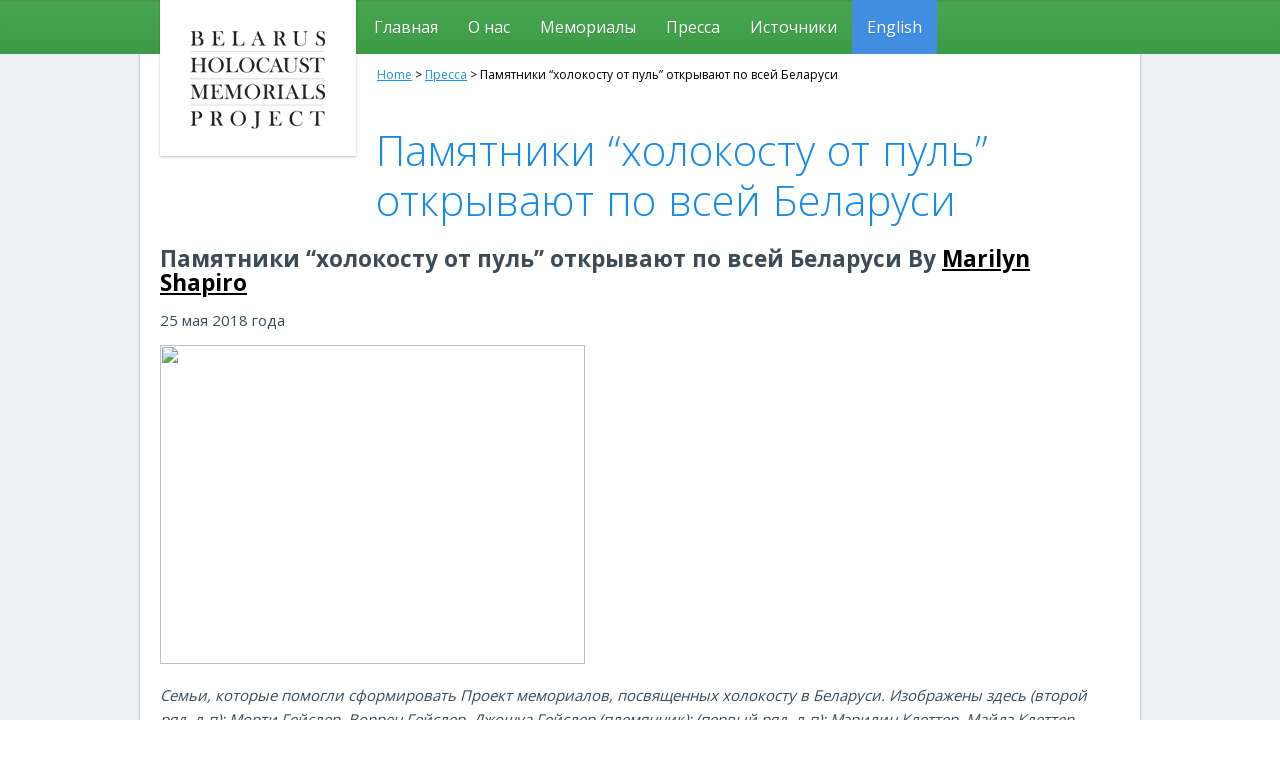

--- FILE ---
content_type: text/html; charset=UTF-8
request_url: https://www.belarusmemorials.com/%D0%BF%D1%80%D0%B5%D1%81%D1%81%D0%B0/%D0%BF%D0%B0%D0%BC%D1%8F%D1%82%D0%BD%D0%B8%D0%BA%D0%B8-%D1%85%D0%BE%D0%BB%D0%BE%D0%BA%D0%BE%D1%81%D1%82%D1%83-%D0%BE%D1%82-%D0%BF%D1%83%D0%BB%D1%8C-%D0%BE%D1%82%D0%BA%D1%80%D1%8B/?lang=ru
body_size: 12869
content:
<!doctype html>
<html xmlns="http://www.w3.org/1999/xhtml" lang="ru-RU">
	<head profile="http://gmpg.org/xfn/11">
		<title>Памятники “холокосту от пуль” открывают по всей Беларуси  |  Проект мемориалов, посвященных холокосту в Беларуси</title>
		<meta http-equiv="Content-Type" content="text/html; charset=UTF-8" />
		<link media="all" rel="stylesheet" type="text/css" href="https://www.belarusmemorials.com/wp-content/themes/bhmp/all.css">
		<link href='http://fonts.googleapis.com/css?family=Open+Sans:400,300,700' rel='stylesheet' type='text/css'>
		<link rel="stylesheet" type="text/css" media="all" href="https://www.belarusmemorials.com/wp-content/themes/bhmp/style.css"  />
		
				
		
<!-- MapPress Easy Google Maps Version:2.95.3 (https://www.mappresspro.com) -->
<meta name='robots' content='max-image-preview:large' />
	<style>img:is([sizes="auto" i], [sizes^="auto," i]) { contain-intrinsic-size: 3000px 1500px }</style>
	<link rel="alternate" hreflang="en" href="https://www.belarusmemorials.com/press/holocaust-by-bullets-monuments-erected-throughout-belarus/" />
<link rel="alternate" hreflang="ru" href="https://www.belarusmemorials.com/%d0%bf%d1%80%d0%b5%d1%81%d1%81%d0%b0/%d0%bf%d0%b0%d0%bc%d1%8f%d1%82%d0%bd%d0%b8%d0%ba%d0%b8-%d1%85%d0%be%d0%bb%d0%be%d0%ba%d0%be%d1%81%d1%82%d1%83-%d0%be%d1%82-%d0%bf%d1%83%d0%bb%d1%8c-%d0%be%d1%82%d0%ba%d1%80%d1%8b/?lang=ru" />
<link rel="alternate" hreflang="x-default" href="https://www.belarusmemorials.com/press/holocaust-by-bullets-monuments-erected-throughout-belarus/" />
<link rel="alternate" type="application/rss+xml" title="Проект мемориалов, посвященных холокосту в Беларуси &raquo; Feed" href="https://www.belarusmemorials.com/feed/?lang=ru" />
<link rel="alternate" type="application/rss+xml" title="Проект мемориалов, посвященных холокосту в Беларуси &raquo; Comments Feed" href="https://www.belarusmemorials.com/comments/feed/?lang=ru" />
		<!-- This site uses the Google Analytics by ExactMetrics plugin v8.9.0 - Using Analytics tracking - https://www.exactmetrics.com/ -->
							<script src="//www.googletagmanager.com/gtag/js?id=G-X67RYCQQGC"  data-cfasync="false" data-wpfc-render="false" type="text/javascript" async></script>
			<script data-cfasync="false" data-wpfc-render="false" type="text/javascript">
				var em_version = '8.9.0';
				var em_track_user = true;
				var em_no_track_reason = '';
								var ExactMetricsDefaultLocations = {"page_location":"https:\/\/www.belarusmemorials.com\/%D0%BF%D1%80%D0%B5%D1%81%D1%81%D0%B0\/%D0%BF%D0%B0%D0%BC%D1%8F%D1%82%D0%BD%D0%B8%D0%BA%D0%B8-%D1%85%D0%BE%D0%BB%D0%BE%D0%BA%D0%BE%D1%81%D1%82%D1%83-%D0%BE%D1%82-%D0%BF%D1%83%D0%BB%D1%8C-%D0%BE%D1%82%D0%BA%D1%80%D1%8B\/?lang=ru%2F&lang=ru"};
								if ( typeof ExactMetricsPrivacyGuardFilter === 'function' ) {
					var ExactMetricsLocations = (typeof ExactMetricsExcludeQuery === 'object') ? ExactMetricsPrivacyGuardFilter( ExactMetricsExcludeQuery ) : ExactMetricsPrivacyGuardFilter( ExactMetricsDefaultLocations );
				} else {
					var ExactMetricsLocations = (typeof ExactMetricsExcludeQuery === 'object') ? ExactMetricsExcludeQuery : ExactMetricsDefaultLocations;
				}

								var disableStrs = [
										'ga-disable-G-X67RYCQQGC',
									];

				/* Function to detect opted out users */
				function __gtagTrackerIsOptedOut() {
					for (var index = 0; index < disableStrs.length; index++) {
						if (document.cookie.indexOf(disableStrs[index] + '=true') > -1) {
							return true;
						}
					}

					return false;
				}

				/* Disable tracking if the opt-out cookie exists. */
				if (__gtagTrackerIsOptedOut()) {
					for (var index = 0; index < disableStrs.length; index++) {
						window[disableStrs[index]] = true;
					}
				}

				/* Opt-out function */
				function __gtagTrackerOptout() {
					for (var index = 0; index < disableStrs.length; index++) {
						document.cookie = disableStrs[index] + '=true; expires=Thu, 31 Dec 2099 23:59:59 UTC; path=/';
						window[disableStrs[index]] = true;
					}
				}

				if ('undefined' === typeof gaOptout) {
					function gaOptout() {
						__gtagTrackerOptout();
					}
				}
								window.dataLayer = window.dataLayer || [];

				window.ExactMetricsDualTracker = {
					helpers: {},
					trackers: {},
				};
				if (em_track_user) {
					function __gtagDataLayer() {
						dataLayer.push(arguments);
					}

					function __gtagTracker(type, name, parameters) {
						if (!parameters) {
							parameters = {};
						}

						if (parameters.send_to) {
							__gtagDataLayer.apply(null, arguments);
							return;
						}

						if (type === 'event') {
														parameters.send_to = exactmetrics_frontend.v4_id;
							var hookName = name;
							if (typeof parameters['event_category'] !== 'undefined') {
								hookName = parameters['event_category'] + ':' + name;
							}

							if (typeof ExactMetricsDualTracker.trackers[hookName] !== 'undefined') {
								ExactMetricsDualTracker.trackers[hookName](parameters);
							} else {
								__gtagDataLayer('event', name, parameters);
							}
							
						} else {
							__gtagDataLayer.apply(null, arguments);
						}
					}

					__gtagTracker('js', new Date());
					__gtagTracker('set', {
						'developer_id.dNDMyYj': true,
											});
					if ( ExactMetricsLocations.page_location ) {
						__gtagTracker('set', ExactMetricsLocations);
					}
										__gtagTracker('config', 'G-X67RYCQQGC', {"forceSSL":"true"} );
										window.gtag = __gtagTracker;										(function () {
						/* https://developers.google.com/analytics/devguides/collection/analyticsjs/ */
						/* ga and __gaTracker compatibility shim. */
						var noopfn = function () {
							return null;
						};
						var newtracker = function () {
							return new Tracker();
						};
						var Tracker = function () {
							return null;
						};
						var p = Tracker.prototype;
						p.get = noopfn;
						p.set = noopfn;
						p.send = function () {
							var args = Array.prototype.slice.call(arguments);
							args.unshift('send');
							__gaTracker.apply(null, args);
						};
						var __gaTracker = function () {
							var len = arguments.length;
							if (len === 0) {
								return;
							}
							var f = arguments[len - 1];
							if (typeof f !== 'object' || f === null || typeof f.hitCallback !== 'function') {
								if ('send' === arguments[0]) {
									var hitConverted, hitObject = false, action;
									if ('event' === arguments[1]) {
										if ('undefined' !== typeof arguments[3]) {
											hitObject = {
												'eventAction': arguments[3],
												'eventCategory': arguments[2],
												'eventLabel': arguments[4],
												'value': arguments[5] ? arguments[5] : 1,
											}
										}
									}
									if ('pageview' === arguments[1]) {
										if ('undefined' !== typeof arguments[2]) {
											hitObject = {
												'eventAction': 'page_view',
												'page_path': arguments[2],
											}
										}
									}
									if (typeof arguments[2] === 'object') {
										hitObject = arguments[2];
									}
									if (typeof arguments[5] === 'object') {
										Object.assign(hitObject, arguments[5]);
									}
									if ('undefined' !== typeof arguments[1].hitType) {
										hitObject = arguments[1];
										if ('pageview' === hitObject.hitType) {
											hitObject.eventAction = 'page_view';
										}
									}
									if (hitObject) {
										action = 'timing' === arguments[1].hitType ? 'timing_complete' : hitObject.eventAction;
										hitConverted = mapArgs(hitObject);
										__gtagTracker('event', action, hitConverted);
									}
								}
								return;
							}

							function mapArgs(args) {
								var arg, hit = {};
								var gaMap = {
									'eventCategory': 'event_category',
									'eventAction': 'event_action',
									'eventLabel': 'event_label',
									'eventValue': 'event_value',
									'nonInteraction': 'non_interaction',
									'timingCategory': 'event_category',
									'timingVar': 'name',
									'timingValue': 'value',
									'timingLabel': 'event_label',
									'page': 'page_path',
									'location': 'page_location',
									'title': 'page_title',
									'referrer' : 'page_referrer',
								};
								for (arg in args) {
																		if (!(!args.hasOwnProperty(arg) || !gaMap.hasOwnProperty(arg))) {
										hit[gaMap[arg]] = args[arg];
									} else {
										hit[arg] = args[arg];
									}
								}
								return hit;
							}

							try {
								f.hitCallback();
							} catch (ex) {
							}
						};
						__gaTracker.create = newtracker;
						__gaTracker.getByName = newtracker;
						__gaTracker.getAll = function () {
							return [];
						};
						__gaTracker.remove = noopfn;
						__gaTracker.loaded = true;
						window['__gaTracker'] = __gaTracker;
					})();
									} else {
										console.log("");
					(function () {
						function __gtagTracker() {
							return null;
						}

						window['__gtagTracker'] = __gtagTracker;
						window['gtag'] = __gtagTracker;
					})();
									}
			</script>
			
							<!-- / Google Analytics by ExactMetrics -->
		<script type="text/javascript">
/* <![CDATA[ */
window._wpemojiSettings = {"baseUrl":"https:\/\/s.w.org\/images\/core\/emoji\/16.0.1\/72x72\/","ext":".png","svgUrl":"https:\/\/s.w.org\/images\/core\/emoji\/16.0.1\/svg\/","svgExt":".svg","source":{"concatemoji":"https:\/\/www.belarusmemorials.com\/wp-includes\/js\/wp-emoji-release.min.js?ver=6.8.3"}};
/*! This file is auto-generated */
!function(s,n){var o,i,e;function c(e){try{var t={supportTests:e,timestamp:(new Date).valueOf()};sessionStorage.setItem(o,JSON.stringify(t))}catch(e){}}function p(e,t,n){e.clearRect(0,0,e.canvas.width,e.canvas.height),e.fillText(t,0,0);var t=new Uint32Array(e.getImageData(0,0,e.canvas.width,e.canvas.height).data),a=(e.clearRect(0,0,e.canvas.width,e.canvas.height),e.fillText(n,0,0),new Uint32Array(e.getImageData(0,0,e.canvas.width,e.canvas.height).data));return t.every(function(e,t){return e===a[t]})}function u(e,t){e.clearRect(0,0,e.canvas.width,e.canvas.height),e.fillText(t,0,0);for(var n=e.getImageData(16,16,1,1),a=0;a<n.data.length;a++)if(0!==n.data[a])return!1;return!0}function f(e,t,n,a){switch(t){case"flag":return n(e,"\ud83c\udff3\ufe0f\u200d\u26a7\ufe0f","\ud83c\udff3\ufe0f\u200b\u26a7\ufe0f")?!1:!n(e,"\ud83c\udde8\ud83c\uddf6","\ud83c\udde8\u200b\ud83c\uddf6")&&!n(e,"\ud83c\udff4\udb40\udc67\udb40\udc62\udb40\udc65\udb40\udc6e\udb40\udc67\udb40\udc7f","\ud83c\udff4\u200b\udb40\udc67\u200b\udb40\udc62\u200b\udb40\udc65\u200b\udb40\udc6e\u200b\udb40\udc67\u200b\udb40\udc7f");case"emoji":return!a(e,"\ud83e\udedf")}return!1}function g(e,t,n,a){var r="undefined"!=typeof WorkerGlobalScope&&self instanceof WorkerGlobalScope?new OffscreenCanvas(300,150):s.createElement("canvas"),o=r.getContext("2d",{willReadFrequently:!0}),i=(o.textBaseline="top",o.font="600 32px Arial",{});return e.forEach(function(e){i[e]=t(o,e,n,a)}),i}function t(e){var t=s.createElement("script");t.src=e,t.defer=!0,s.head.appendChild(t)}"undefined"!=typeof Promise&&(o="wpEmojiSettingsSupports",i=["flag","emoji"],n.supports={everything:!0,everythingExceptFlag:!0},e=new Promise(function(e){s.addEventListener("DOMContentLoaded",e,{once:!0})}),new Promise(function(t){var n=function(){try{var e=JSON.parse(sessionStorage.getItem(o));if("object"==typeof e&&"number"==typeof e.timestamp&&(new Date).valueOf()<e.timestamp+604800&&"object"==typeof e.supportTests)return e.supportTests}catch(e){}return null}();if(!n){if("undefined"!=typeof Worker&&"undefined"!=typeof OffscreenCanvas&&"undefined"!=typeof URL&&URL.createObjectURL&&"undefined"!=typeof Blob)try{var e="postMessage("+g.toString()+"("+[JSON.stringify(i),f.toString(),p.toString(),u.toString()].join(",")+"));",a=new Blob([e],{type:"text/javascript"}),r=new Worker(URL.createObjectURL(a),{name:"wpTestEmojiSupports"});return void(r.onmessage=function(e){c(n=e.data),r.terminate(),t(n)})}catch(e){}c(n=g(i,f,p,u))}t(n)}).then(function(e){for(var t in e)n.supports[t]=e[t],n.supports.everything=n.supports.everything&&n.supports[t],"flag"!==t&&(n.supports.everythingExceptFlag=n.supports.everythingExceptFlag&&n.supports[t]);n.supports.everythingExceptFlag=n.supports.everythingExceptFlag&&!n.supports.flag,n.DOMReady=!1,n.readyCallback=function(){n.DOMReady=!0}}).then(function(){return e}).then(function(){var e;n.supports.everything||(n.readyCallback(),(e=n.source||{}).concatemoji?t(e.concatemoji):e.wpemoji&&e.twemoji&&(t(e.twemoji),t(e.wpemoji)))}))}((window,document),window._wpemojiSettings);
/* ]]> */
</script>
<style id='wp-emoji-styles-inline-css' type='text/css'>

	img.wp-smiley, img.emoji {
		display: inline !important;
		border: none !important;
		box-shadow: none !important;
		height: 1em !important;
		width: 1em !important;
		margin: 0 0.07em !important;
		vertical-align: -0.1em !important;
		background: none !important;
		padding: 0 !important;
	}
</style>
<link rel='stylesheet' id='wp-block-library-css' href='https://www.belarusmemorials.com/wp-includes/css/dist/block-library/style.min.css?ver=6.8.3' type='text/css' media='all' />
<style id='classic-theme-styles-inline-css' type='text/css'>
/*! This file is auto-generated */
.wp-block-button__link{color:#fff;background-color:#32373c;border-radius:9999px;box-shadow:none;text-decoration:none;padding:calc(.667em + 2px) calc(1.333em + 2px);font-size:1.125em}.wp-block-file__button{background:#32373c;color:#fff;text-decoration:none}
</style>
<link rel='stylesheet' id='mappress-css' href='https://www.belarusmemorials.com/wp-content/plugins/mappress-google-maps-for-wordpress/css/mappress.css?ver=2.95.3' type='text/css' media='all' />
<style id='global-styles-inline-css' type='text/css'>
:root{--wp--preset--aspect-ratio--square: 1;--wp--preset--aspect-ratio--4-3: 4/3;--wp--preset--aspect-ratio--3-4: 3/4;--wp--preset--aspect-ratio--3-2: 3/2;--wp--preset--aspect-ratio--2-3: 2/3;--wp--preset--aspect-ratio--16-9: 16/9;--wp--preset--aspect-ratio--9-16: 9/16;--wp--preset--color--black: #000000;--wp--preset--color--cyan-bluish-gray: #abb8c3;--wp--preset--color--white: #ffffff;--wp--preset--color--pale-pink: #f78da7;--wp--preset--color--vivid-red: #cf2e2e;--wp--preset--color--luminous-vivid-orange: #ff6900;--wp--preset--color--luminous-vivid-amber: #fcb900;--wp--preset--color--light-green-cyan: #7bdcb5;--wp--preset--color--vivid-green-cyan: #00d084;--wp--preset--color--pale-cyan-blue: #8ed1fc;--wp--preset--color--vivid-cyan-blue: #0693e3;--wp--preset--color--vivid-purple: #9b51e0;--wp--preset--gradient--vivid-cyan-blue-to-vivid-purple: linear-gradient(135deg,rgba(6,147,227,1) 0%,rgb(155,81,224) 100%);--wp--preset--gradient--light-green-cyan-to-vivid-green-cyan: linear-gradient(135deg,rgb(122,220,180) 0%,rgb(0,208,130) 100%);--wp--preset--gradient--luminous-vivid-amber-to-luminous-vivid-orange: linear-gradient(135deg,rgba(252,185,0,1) 0%,rgba(255,105,0,1) 100%);--wp--preset--gradient--luminous-vivid-orange-to-vivid-red: linear-gradient(135deg,rgba(255,105,0,1) 0%,rgb(207,46,46) 100%);--wp--preset--gradient--very-light-gray-to-cyan-bluish-gray: linear-gradient(135deg,rgb(238,238,238) 0%,rgb(169,184,195) 100%);--wp--preset--gradient--cool-to-warm-spectrum: linear-gradient(135deg,rgb(74,234,220) 0%,rgb(151,120,209) 20%,rgb(207,42,186) 40%,rgb(238,44,130) 60%,rgb(251,105,98) 80%,rgb(254,248,76) 100%);--wp--preset--gradient--blush-light-purple: linear-gradient(135deg,rgb(255,206,236) 0%,rgb(152,150,240) 100%);--wp--preset--gradient--blush-bordeaux: linear-gradient(135deg,rgb(254,205,165) 0%,rgb(254,45,45) 50%,rgb(107,0,62) 100%);--wp--preset--gradient--luminous-dusk: linear-gradient(135deg,rgb(255,203,112) 0%,rgb(199,81,192) 50%,rgb(65,88,208) 100%);--wp--preset--gradient--pale-ocean: linear-gradient(135deg,rgb(255,245,203) 0%,rgb(182,227,212) 50%,rgb(51,167,181) 100%);--wp--preset--gradient--electric-grass: linear-gradient(135deg,rgb(202,248,128) 0%,rgb(113,206,126) 100%);--wp--preset--gradient--midnight: linear-gradient(135deg,rgb(2,3,129) 0%,rgb(40,116,252) 100%);--wp--preset--font-size--small: 13px;--wp--preset--font-size--medium: 20px;--wp--preset--font-size--large: 36px;--wp--preset--font-size--x-large: 42px;--wp--preset--spacing--20: 0.44rem;--wp--preset--spacing--30: 0.67rem;--wp--preset--spacing--40: 1rem;--wp--preset--spacing--50: 1.5rem;--wp--preset--spacing--60: 2.25rem;--wp--preset--spacing--70: 3.38rem;--wp--preset--spacing--80: 5.06rem;--wp--preset--shadow--natural: 6px 6px 9px rgba(0, 0, 0, 0.2);--wp--preset--shadow--deep: 12px 12px 50px rgba(0, 0, 0, 0.4);--wp--preset--shadow--sharp: 6px 6px 0px rgba(0, 0, 0, 0.2);--wp--preset--shadow--outlined: 6px 6px 0px -3px rgba(255, 255, 255, 1), 6px 6px rgba(0, 0, 0, 1);--wp--preset--shadow--crisp: 6px 6px 0px rgba(0, 0, 0, 1);}:where(.is-layout-flex){gap: 0.5em;}:where(.is-layout-grid){gap: 0.5em;}body .is-layout-flex{display: flex;}.is-layout-flex{flex-wrap: wrap;align-items: center;}.is-layout-flex > :is(*, div){margin: 0;}body .is-layout-grid{display: grid;}.is-layout-grid > :is(*, div){margin: 0;}:where(.wp-block-columns.is-layout-flex){gap: 2em;}:where(.wp-block-columns.is-layout-grid){gap: 2em;}:where(.wp-block-post-template.is-layout-flex){gap: 1.25em;}:where(.wp-block-post-template.is-layout-grid){gap: 1.25em;}.has-black-color{color: var(--wp--preset--color--black) !important;}.has-cyan-bluish-gray-color{color: var(--wp--preset--color--cyan-bluish-gray) !important;}.has-white-color{color: var(--wp--preset--color--white) !important;}.has-pale-pink-color{color: var(--wp--preset--color--pale-pink) !important;}.has-vivid-red-color{color: var(--wp--preset--color--vivid-red) !important;}.has-luminous-vivid-orange-color{color: var(--wp--preset--color--luminous-vivid-orange) !important;}.has-luminous-vivid-amber-color{color: var(--wp--preset--color--luminous-vivid-amber) !important;}.has-light-green-cyan-color{color: var(--wp--preset--color--light-green-cyan) !important;}.has-vivid-green-cyan-color{color: var(--wp--preset--color--vivid-green-cyan) !important;}.has-pale-cyan-blue-color{color: var(--wp--preset--color--pale-cyan-blue) !important;}.has-vivid-cyan-blue-color{color: var(--wp--preset--color--vivid-cyan-blue) !important;}.has-vivid-purple-color{color: var(--wp--preset--color--vivid-purple) !important;}.has-black-background-color{background-color: var(--wp--preset--color--black) !important;}.has-cyan-bluish-gray-background-color{background-color: var(--wp--preset--color--cyan-bluish-gray) !important;}.has-white-background-color{background-color: var(--wp--preset--color--white) !important;}.has-pale-pink-background-color{background-color: var(--wp--preset--color--pale-pink) !important;}.has-vivid-red-background-color{background-color: var(--wp--preset--color--vivid-red) !important;}.has-luminous-vivid-orange-background-color{background-color: var(--wp--preset--color--luminous-vivid-orange) !important;}.has-luminous-vivid-amber-background-color{background-color: var(--wp--preset--color--luminous-vivid-amber) !important;}.has-light-green-cyan-background-color{background-color: var(--wp--preset--color--light-green-cyan) !important;}.has-vivid-green-cyan-background-color{background-color: var(--wp--preset--color--vivid-green-cyan) !important;}.has-pale-cyan-blue-background-color{background-color: var(--wp--preset--color--pale-cyan-blue) !important;}.has-vivid-cyan-blue-background-color{background-color: var(--wp--preset--color--vivid-cyan-blue) !important;}.has-vivid-purple-background-color{background-color: var(--wp--preset--color--vivid-purple) !important;}.has-black-border-color{border-color: var(--wp--preset--color--black) !important;}.has-cyan-bluish-gray-border-color{border-color: var(--wp--preset--color--cyan-bluish-gray) !important;}.has-white-border-color{border-color: var(--wp--preset--color--white) !important;}.has-pale-pink-border-color{border-color: var(--wp--preset--color--pale-pink) !important;}.has-vivid-red-border-color{border-color: var(--wp--preset--color--vivid-red) !important;}.has-luminous-vivid-orange-border-color{border-color: var(--wp--preset--color--luminous-vivid-orange) !important;}.has-luminous-vivid-amber-border-color{border-color: var(--wp--preset--color--luminous-vivid-amber) !important;}.has-light-green-cyan-border-color{border-color: var(--wp--preset--color--light-green-cyan) !important;}.has-vivid-green-cyan-border-color{border-color: var(--wp--preset--color--vivid-green-cyan) !important;}.has-pale-cyan-blue-border-color{border-color: var(--wp--preset--color--pale-cyan-blue) !important;}.has-vivid-cyan-blue-border-color{border-color: var(--wp--preset--color--vivid-cyan-blue) !important;}.has-vivid-purple-border-color{border-color: var(--wp--preset--color--vivid-purple) !important;}.has-vivid-cyan-blue-to-vivid-purple-gradient-background{background: var(--wp--preset--gradient--vivid-cyan-blue-to-vivid-purple) !important;}.has-light-green-cyan-to-vivid-green-cyan-gradient-background{background: var(--wp--preset--gradient--light-green-cyan-to-vivid-green-cyan) !important;}.has-luminous-vivid-amber-to-luminous-vivid-orange-gradient-background{background: var(--wp--preset--gradient--luminous-vivid-amber-to-luminous-vivid-orange) !important;}.has-luminous-vivid-orange-to-vivid-red-gradient-background{background: var(--wp--preset--gradient--luminous-vivid-orange-to-vivid-red) !important;}.has-very-light-gray-to-cyan-bluish-gray-gradient-background{background: var(--wp--preset--gradient--very-light-gray-to-cyan-bluish-gray) !important;}.has-cool-to-warm-spectrum-gradient-background{background: var(--wp--preset--gradient--cool-to-warm-spectrum) !important;}.has-blush-light-purple-gradient-background{background: var(--wp--preset--gradient--blush-light-purple) !important;}.has-blush-bordeaux-gradient-background{background: var(--wp--preset--gradient--blush-bordeaux) !important;}.has-luminous-dusk-gradient-background{background: var(--wp--preset--gradient--luminous-dusk) !important;}.has-pale-ocean-gradient-background{background: var(--wp--preset--gradient--pale-ocean) !important;}.has-electric-grass-gradient-background{background: var(--wp--preset--gradient--electric-grass) !important;}.has-midnight-gradient-background{background: var(--wp--preset--gradient--midnight) !important;}.has-small-font-size{font-size: var(--wp--preset--font-size--small) !important;}.has-medium-font-size{font-size: var(--wp--preset--font-size--medium) !important;}.has-large-font-size{font-size: var(--wp--preset--font-size--large) !important;}.has-x-large-font-size{font-size: var(--wp--preset--font-size--x-large) !important;}
:where(.wp-block-post-template.is-layout-flex){gap: 1.25em;}:where(.wp-block-post-template.is-layout-grid){gap: 1.25em;}
:where(.wp-block-columns.is-layout-flex){gap: 2em;}:where(.wp-block-columns.is-layout-grid){gap: 2em;}
:root :where(.wp-block-pullquote){font-size: 1.5em;line-height: 1.6;}
</style>
<link rel='stylesheet' id='wpml-menu-item-0-css' href='https://www.belarusmemorials.com/wp-content/plugins/sitepress-multilingual-cms/templates/language-switchers/menu-item/style.min.css?ver=1' type='text/css' media='all' />
<style id='wpml-menu-item-0-inline-css' type='text/css'>
.wpml-ls-slot-2, .wpml-ls-slot-2 a, .wpml-ls-slot-2 a:visited{background-color:#418de2;}.wpml-ls-slot-2.wpml-ls-current-language, .wpml-ls-slot-2.wpml-ls-current-language a, .wpml-ls-slot-2.wpml-ls-current-language a:visited{background-color:#418de2;}
</style>
<script type="text/javascript" src="https://www.belarusmemorials.com/wp-content/themes/bhmp/js/comment-reply.js?ver=6.8.3" id="theme-comment-reply-js"></script>
<script type="text/javascript" src="https://www.belarusmemorials.com/wp-includes/js/jquery/jquery.min.js?ver=3.7.1" id="jquery-core-js"></script>
<script type="text/javascript" src="https://www.belarusmemorials.com/wp-includes/js/jquery/jquery-migrate.min.js?ver=3.4.1" id="jquery-migrate-js"></script>
<script type="text/javascript" src="https://www.belarusmemorials.com/wp-content/plugins/google-analytics-dashboard-for-wp/assets/js/frontend-gtag.min.js?ver=8.9.0" id="exactmetrics-frontend-script-js" async="async" data-wp-strategy="async"></script>
<script data-cfasync="false" data-wpfc-render="false" type="text/javascript" id='exactmetrics-frontend-script-js-extra'>/* <![CDATA[ */
var exactmetrics_frontend = {"js_events_tracking":"true","download_extensions":"zip,mp3,mpeg,pdf,docx,pptx,xlsx,rar","inbound_paths":"[{\"path\":\"\\\/go\\\/\",\"label\":\"affiliate\"},{\"path\":\"\\\/recommend\\\/\",\"label\":\"affiliate\"}]","home_url":"https:\/\/www.belarusmemorials.com\/?lang=ru","hash_tracking":"false","v4_id":"G-X67RYCQQGC"};/* ]]> */
</script>
<link rel="https://api.w.org/" href="https://www.belarusmemorials.com/wp-json/" /><link rel="alternate" title="JSON" type="application/json" href="https://www.belarusmemorials.com/wp-json/wp/v2/pages/3043" /><link rel="EditURI" type="application/rsd+xml" title="RSD" href="https://www.belarusmemorials.com/xmlrpc.php?rsd" />
<link rel="canonical" href="https://www.belarusmemorials.com/%d0%bf%d1%80%d0%b5%d1%81%d1%81%d0%b0/%d0%bf%d0%b0%d0%bc%d1%8f%d1%82%d0%bd%d0%b8%d0%ba%d0%b8-%d1%85%d0%be%d0%bb%d0%be%d0%ba%d0%be%d1%81%d1%82%d1%83-%d0%be%d1%82-%d0%bf%d1%83%d0%bb%d1%8c-%d0%be%d1%82%d0%ba%d1%80%d1%8b/?lang=ru" />
<link rel='shortlink' href='https://www.belarusmemorials.com/?p=3043&#038;lang=ru' />
<link rel="alternate" title="oEmbed (JSON)" type="application/json+oembed" href="https://www.belarusmemorials.com/wp-json/oembed/1.0/embed?url=https%3A%2F%2Fwww.belarusmemorials.com%2F%25d0%25bf%25d1%2580%25d0%25b5%25d1%2581%25d1%2581%25d0%25b0%2F%25d0%25bf%25d0%25b0%25d0%25bc%25d1%258f%25d1%2582%25d0%25bd%25d0%25b8%25d0%25ba%25d0%25b8-%25d1%2585%25d0%25be%25d0%25bb%25d0%25be%25d0%25ba%25d0%25be%25d1%2581%25d1%2582%25d1%2583-%25d0%25be%25d1%2582-%25d0%25bf%25d1%2583%25d0%25bb%25d1%258c-%25d0%25be%25d1%2582%25d0%25ba%25d1%2580%25d1%258b%2F%3Flang%3Dru" />
<link rel="alternate" title="oEmbed (XML)" type="text/xml+oembed" href="https://www.belarusmemorials.com/wp-json/oembed/1.0/embed?url=https%3A%2F%2Fwww.belarusmemorials.com%2F%25d0%25bf%25d1%2580%25d0%25b5%25d1%2581%25d1%2581%25d0%25b0%2F%25d0%25bf%25d0%25b0%25d0%25bc%25d1%258f%25d1%2582%25d0%25bd%25d0%25b8%25d0%25ba%25d0%25b8-%25d1%2585%25d0%25be%25d0%25bb%25d0%25be%25d0%25ba%25d0%25be%25d1%2581%25d1%2582%25d1%2583-%25d0%25be%25d1%2582-%25d0%25bf%25d1%2583%25d0%25bb%25d1%258c-%25d0%25be%25d1%2582%25d0%25ba%25d1%2580%25d1%258b%2F%3Flang%3Dru&#038;format=xml" />
<meta name="generator" content="WPML ver:4.8.4 stt:1,46;" />
<style type="text/css">.broken_link, a.broken_link {
	text-decoration: line-through;
}</style><link rel="icon" href="https://www.belarusmemorials.com/wp-content/uploads/2025/07/cropped-Initials-32x32.png" sizes="32x32" />
<link rel="icon" href="https://www.belarusmemorials.com/wp-content/uploads/2025/07/cropped-Initials-192x192.png" sizes="192x192" />
<link rel="apple-touch-icon" href="https://www.belarusmemorials.com/wp-content/uploads/2025/07/cropped-Initials-180x180.png" />
<meta name="msapplication-TileImage" content="https://www.belarusmemorials.com/wp-content/uploads/2025/07/cropped-Initials-270x270.png" />
		<script type="text/javascript" src="https://www.belarusmemorials.com/wp-content/themes/bhmp/js/main.js" ></script>
		<!--[if IE]><script type="text/javascript" src="https://www.belarusmemorials.com/wp-content/themes/bhmp/js/ie.js"></script><![endif]-->
		<!--[if lt IE 9]><link media="all" rel="stylesheet" type="text/css" href="https://www.belarusmemorials.com/wp-content/themes/bhmp/ie.css"><![endif]-->
	</head>
	<body>
		<header id="header">
			<div class="holder">
				<strong class="logo"><a href="https://www.belarusmemorials.com/?lang=ru">Проект мемориалов, посвященных холокосту в Беларуси</a></strong>
							</div>
			<nav id="nav"><ul><li id="menu-item-2174" class="menu-item menu-item-type-post_type menu-item-object-page menu-item-home menu-item-2174"><a href="https://www.belarusmemorials.com/?lang=ru">Главная</a></li>
<li id="menu-item-2275" class="menu-item menu-item-type-post_type menu-item-object-page menu-item-2275"><a href="https://www.belarusmemorials.com/%d0%be-%d0%bd%d0%b0%d1%81/?lang=ru">О нас</a></li>
<li id="menu-item-2175" class="menu-item menu-item-type-post_type menu-item-object-page menu-item-2175"><a href="https://www.belarusmemorials.com/%d0%bc%d0%b5%d0%bc%d0%be%d1%80%d0%b8%d0%b0%d0%bb%d1%8b/?lang=ru">Мемориалы</a></li>
<li id="menu-item-2176" class="menu-item menu-item-type-post_type menu-item-object-page current-page-ancestor menu-item-2176"><a href="https://www.belarusmemorials.com/%d0%bf%d1%80%d0%b5%d1%81%d1%81%d0%b0/?lang=ru">Пресса</a></li>
<li id="menu-item-2319" class="menu-item menu-item-type-post_type menu-item-object-page menu-item-2319"><a href="https://www.belarusmemorials.com/%d1%80%d0%b5%d1%81%d1%83%d1%80%d1%81%d1%8b/?lang=ru">Источники</a></li>
<li id="menu-item-wpml-ls-2-en" class="menu-item wpml-ls-slot-2 wpml-ls-item wpml-ls-item-en wpml-ls-menu-item wpml-ls-first-item wpml-ls-last-item menu-item-type-wpml_ls_menu_item menu-item-object-wpml_ls_menu_item menu-item-wpml-ls-2-en"><a href="https://www.belarusmemorials.com/press/holocaust-by-bullets-monuments-erected-throughout-belarus/" title="Переключиться на English" aria-label="Переключиться на English" role="menuitem"><span class="wpml-ls-native" lang="en">English</span></a></li>
</ul></nav>		</header>
<div id="main">
	<div id="content" class="inner">
		<div class="breadcrumb"><ul><!-- Breadcrumb NavXT 7.4.1 -->
<a title="Go to Проект мемориалов, посвященных холокосту в Беларуси." href="https://www.belarusmemorials.com/?lang=ru"><span>Home</span></a> &gt; <a title="Go to Пресса." href="https://www.belarusmemorials.com/%d0%bf%d1%80%d0%b5%d1%81%d1%81%d0%b0/?lang=ru">Пресса</a> &gt; Памятники “холокосту от пуль” открывают по всей Беларуси</ul></div>		
				<div class="info-block">
			<section class="detail-title">
				<h1>Памятники “холокосту от пуль” открывают по всей Беларуси</h1>
				<h2>Памятники “холокосту от пуль” открывают по всей Беларуси By <a href="https://www.heritagefl.com/author/marilyn_shapiro">Marilyn Shapiro</a></h2>
<div class="volume_issue">
<p>25 мая 2018 года</p>
</div>
<div class="top_image_left">
<p><a href="https://www.heritagefl.com/photos/big/9851/12" class="broken_link"><img fetchpriority="high" decoding="async" src="https://www.heritagefl.com/home/cms_data/dfault/photos/stories/id/5/1/9851/.TEMP/s_topTEMP425x425-7003.jpeg" width="425" height="319" border="0" /></a></p>
<p class="photo_caption"><em>Семьи, которые помогли сформировать Проект мемориалов, посвященных холокосту в Беларуси. Изображены здесь (второй ряд, л-п): Морти Гейслер, Воррен Гейслер, Джошуа Гейслер (племянник); (первый ряд, л-п): Мэрилин Клеттер, Майлз Клеттер</em></p>
</div>
<div class="p402_premium">
<p>Как сохранить память о 800,000 белорусских евреях, убитых во время холокоста? Для двух еврейских семей, связанных с Флоридой, и пары из Англии ответ прост: памятник за памятником.</p>
<p>В первой половине ХХ века евреи Беларуси были третьей по величине этнической группой в этой восточноевропейской стране. Население таких городов как Минск, Пинск, Могилёв, Бобруйск, Витебск и Гомель состояло из евреев на более чем 50%. К сожалению, около 800,000 евреев (80% всего еврейского населения Беларуси, а также евреи, привезенные на уничтожение из других общин Западной Европы) были убиты в Беларуси во время холокоста. Многих убили в массовых расстрелах или “холокосте от пуль,” когда жертв убивали в своих деревнях на глазах у соседей.</p>
<p>В 2006 году д-р Майкл Лозман, ортодонт из Кэпитал Дистрикт, рассказал д-ру Уоррену Гейслеру, стоматологу из региона Кэпитал, о “холокосте от пуль” в Беларуси. В качестве одноразового партнерства, используя личные пожертвования и пожертвования общин, они построили мемориал в Грозово (Беларусь) в память о 433 жертвах холокоста. Покойный д-р Майлз Клеттер, стоматолог и филантроп из Кэпитал Дистрикт, а также дорогой друг Гейслера, щедро пожертвовал участок.</p>
<p>“Майлз и Уоррен сильно переживали из-за несправедливости холокоста и трагедии Шоа,” — сказала Мэрилин Клеттер, вдова Майлза Клеттера. — Они знали, что нужно сделать больше, чтобы помнить о жертвах и служить предупреждением будущим поколениям о том, что могут сделать ненависть и фанатизм, когда люди замолкают.”</p>
<p>Клеттер искал информацию и нашел Майкла и Даяну Лазарус из Лондона (Англия), которые строили эти мемориалы с 2003 года через свой Фонд имени Саймона Марка Лазаруса. После многочисленных обсуждений, Майлз и Мэрилин Клеттер и Уоррен и Беверли Гейслер, а также их семьи, каждый создали фонды в 2008 году. Их пожертвования вместе с пожертвованиями семьи Лазарус, будут помещены в Проект мемориалов, посвященных холокосту в Беларуси, через Американский еврейский комитет в Нью-Йорке.</p>
<p>Эти три фонда, вместе с еврейскими общинами и организациями по всей Беларуси, создали Комитет по сохранению памяти о жертвах холокоста в Республике Беларусь. Комитет, состоящий из преданных и непоколебимых членов представительных органов общины, оказывает ключевую поддержку в определении местоположения и координации постройки мемориалов холокоста.</p>
<p>В 2012 году Кэри и Джони Клеттер, сын и дочь Мэрилин и Майлза Клеттер, взяли на себя работу отца, когда Майлз умер от рака. Они участвуют в ПМПХБ различными способами: способствуют финансированию фонда, проектируют и управляют веб-сайтом, ездят в Беларусь на церемонии, ведут переговоры с чиновниками в Беларуси, работают над наполнением и макетом веб-сайта.</p>
<p>Беверли и Уоррен Гейслер и Мэрилин Клеттер теперь разделяют своё время между домами в северной части штата Нью Йорк и Флоридой, в Уэст-Палм и Бойтон-Бич соответственно.</p>
<p>Благодаря исследованиям и с помощью людей, проживавших в этом районе во время войны, более 500 мест массовых убийств были идентифицированы. Количество евреев, погибших на каждом участке, колеблется от двух человек до тысяч. Каждый год Фонд мемориалов, посвященных холокосту в Беларуси, выбирает до 6 участков для открытия мемориала. По состоянию на Май 2018 года 110 мемориалов холокоста, разработанных белорусским архитектором Леонидом Левиным, были установлены в местах массовых убийств в городах, поселках и деревнях по всей стране. Цель ПМПХБ – поставить мемориал на каждом участке.</p>
<p>В каждом месте массового убийства на пьедестале установлен черный гранитный камень на платформе из каменной плиты. На каждом из них сделана надпись на трех языках: белорусском, английском и иврите, в которой говорится, что этот мемориал был воздвигнут в память о жертвах нацизма. Известные имена жертв высекаются на мемориале.</p>
<p>26 июля 2009 года мемориальная доска была установлена на опоре моста у реки, где 3,400 евреев из Барановичского гетто были сняты с вагонов для скота, расстреляны и сброшены в реку в районе Зеленого Моста. Еще один мемориал был установлен возле Багерово (Беларусь), в деревне, где 4,670 евреев заставили раздеться и выстроится в ряд. Их расстреляли и похоронили в противотанковой траншее.</p>
<p>Церемонии открытия, привлекающие сотни людей, проводятся на каждом участке, по завершению установки мемориала. Многие из них из Беларуси: представители местной власти, члены еврейской общины, представители еврейских организаций, действующих в регионе. Также присутствовали посол Израиля в Беларуси, сотрудники посольств Германии, Соединенных Штатов, Великобритании, Израиля. Клеттер говорил, что на открытии в 2017 году посол Германии в Беларуси публично извинился перед ним и всеми присутствующими за совершенные зверства.</p>
<p>Представители семей Гейслеров, Клеттеров и Лазарус присутсвовали на каждой церемонии. “Семьи пострадали от неслыханных трагических потерь в Беларуси во время нацистской оккупации, — сказал Кэри Клеттер. — Мы искренне надеемся, что знание о существовании этих мемориалов в городах, поселках, деревнях, фермерских полях, лесных опушках, на тех местах, где и происходили эти массовые убийства, станут небольшим утешением.”</p>
<p>Гейслер сказал, что одним из самых незабываемых моментов было то, что последний выживший из минского гетто пришел на церемонию открытия. Представившись, он поблагодарил стоматолога и ПМПХБ за то, что они делают для того, чтобы убедится, что холокост не будет забыт.</p>
<p>Люди, которые потеряли родственников или стали свидетелями зверств, также посещают церемонии. Член одной из все еще скорбящих семей сказал: “Теперь у нас есть место, где мы можем стать, чтобы вспоминать и оплакивать.”</p>
<p>Участники открытия зажигают свечи в память о жертвах, читают молитвы, включая Кадиш и Эль мале рахамим, кладут цветы и камни на памятник. “Это еврейская ценность – почитать мертвых, — сказал Клеттер. — Я чувствую, что выполняю мицву.”</p>
<p>Д-р Гейслер утверждает, что срочно нужно построить больше таких объектов, поскольку выжившие и свидетели этих преступлений против человечества умирают. Наряду с 500 установленными объектами в Беларуси, более 1,200 существует только в Украине. “Должен быть мемориал для людей, мемориал там, где это произошло,” — сказал Клеттер. — Если ничего не делать, эти места будут потеряны в истории.”</p>
<div class="bottom_image_right">
<p><a href="https://www.heritagefl.com/photos/big/9851/13" class="broken_link"><img decoding="async" src="https://www.heritagefl.com/home/cms_data/dfault/photos/stories/id/5/1/9851/.TEMP/s_bottomTEMP425x425-5716.jpeg" width="318" height="425" border="0" /></a></p>
<p><em>В более, чем 500 местах массовых убийств в Беларуси установлены такие же мемориалы, как этот, в Оршанском гетто</em></p>
</div>
<p>“Повышение антисемитизма в Европе очень расстраивает,” — заметил д-р Гейслер. В 2014 году правительство Беларуси попросило установить мемориал в месте, где в ноябре 1941 года были убиты 2,500 детей из Оршанского гетто, вскоре после того, как их жестоко разлучили с родителями. На открытии присутствовали многие белорусские чиновники, также была трансляция по национальному телевидению. Вскоре после открытия место мемориала сожгли и разрушили. Хотя оно и было реставрировано, призрак предвзятой ненависти остался.</p>
<p>“Пусть мир знает, что такое безумие никогда нельзя стерпеть снова,” — сказал Гейслер на одной из церемоний где он присутствовал. — Сотни лет спустя посетители из будущих поколений, приходящие на эти места убийств, станут свидетелями происшедшего.”</p>
<p>Больше информации о Проекте мемориалов, посвященных холокосту в Беларуси, можно получить на сайте: <a href="https://www.belarusmemorials.com/?lang=ru" target="_blank" rel="noopener">https://www.belarusmemorials.com</a>.</p>
<p><em>Мэрилин Шапиро проживает в Киссимми. Она регулярно пишет для Jewith World [Еврейского мира] в Скенектади, и опубликовала свою книгу “There goes my heart” [“Там стучит мое сердце”], которая доступна на Amazon. Вы также можете следить за её блогом: theregoesmyheart.me.</em></p>
</div>
			</section>
		</div>
		
			</div>
</div>

	<footer id="footer">
			<span class="copyright"><b>We wish to thank Karen Morris for her generous support of this website and for her efforts to preserve the memory of the victims of the Holocaust.</b><br /><br />
			Copyright &copy; 2013 &ndash; 2025 Belarus Holocaust Memorials Project<br />
			Designed by <a href="http://www.mediamezcla.com" target="_blank">Media Mezcla</a></span>
					</footer>
		<script type="speculationrules">
{"prefetch":[{"source":"document","where":{"and":[{"href_matches":"\/*"},{"not":{"href_matches":["\/wp-*.php","\/wp-admin\/*","\/wp-content\/uploads\/*","\/wp-content\/*","\/wp-content\/plugins\/*","\/wp-content\/themes\/bhmp\/*","\/*\\?(.+)"]}},{"not":{"selector_matches":"a[rel~=\"nofollow\"]"}},{"not":{"selector_matches":".no-prefetch, .no-prefetch a"}}]},"eagerness":"conservative"}]}
</script>
	</body>
</html>

--- FILE ---
content_type: text/css
request_url: https://www.belarusmemorials.com/wp-content/themes/bhmp/all.css
body_size: 4653
content:
/*
Theme Name: BHMP
Author: Anonymous
Author URI:
Version: 1
Description: BHMP theme for Wordpress
License: GNU General Public License v2 or later
License URI: http://www.gnu.org/licenses/gpl-2.0.html
Text Domain: BHMP
Tags: one-column, two-columns
Theme URI:
*/

* {
  margin:0;
  padding:0;
}
ul, ol, dl, p, h1, h2, h3, h4, h5, h6, address, form, table, blockquote, applet, embed, object, iframe, frameset{
  margin:0 0 13px;
}

html, body, div, span, applet, embed, object, iframe, frameset,
p, q, blockquote, sub, sup, a, abbr, acronym, font, img, small, center,
h1, h2, h3, h4, h5, h6, b, strong, big, u, ins,
i, cite, em, var, dfn, address, s, strike, del,
dl, dt, dd, ol, ul, li, pre, code, kbd, samp, tt,
fieldset, legend, form, label, table, caption, tbody, tfoot, thead, tr, th, td,
article, aside, canvas, details, figcaption, figure, footer, header,
hgroup, menu, nav, section, summary, time, mark, audio,video{
  border:0;
  background:none;
}
body {
  color:#3d4b56;
  font: 12px/24px 'Open Sans', sans-serif, arial;
  background:#fff;
  min-width: 1003px;
}
a {
  text-decoration:underline;
  color:#000;
}
a:hover {text-decoration:none;}
a:active {background-color: transparent;}
input, textarea, select {
  font:100% 'Open Sans', sans-serif, arial;
  vertical-align:middle;
  color:#000;
  overflow: auto;
}
label{vertical-align:middle;}
button, input{
  width: auto;
  overflow: visible;
}
h1, h2, h3, h4, h5, h6, b, strong, th{font-weight:bold;}
h1{font-size:200%;}
h2{font-size:150%;}
h3{font-size:120%;}
h4{font-size:110%;}
h5{font-size:100%;}
h6{font-size:90%;}
i, cite, em, var, dfn, address{font-style:italic;}
u, ins {text-decoration: underline;}
s, strike, del {text-decoration: line-through;}
blockquote, blockquote:before, blockquote:after, q, q:before, q:after {quotes: none;}
blockquote:before, blockquote:after, q:before, q:after {content: '';}
table, caption, tbody, tfoot, thead, tr, th, td{
  border-collapse: collapse;
  border-spacing: 0;
}
th, td{
  border:1px solid #ccc;
  padding:3px 7px;
  text-align:left;
  vertical-align:top;
}
th{
  border-color:#999;
  text-align:center;
  vertical-align:middle;
}
ul{margin-left:1px;}
ul li, ol li{list-style-position:inside;}
ul li{list-style-type:disc;}
header, footer, article, section, hgroup, nav, figure { display: block; }
figure {
  margin:0;
  padding:0;
}
::-webkit-input-placeholder {opacity: 1;}
::-moz-placeholder {opacity: 1;}
#header{background: #eef1f4;}
#header .holder{
  width: 1000px;
  margin: 0 auto;
  position: relative;
}
#header .holder:after{
  display: block;
  clear: both;
  content: "";
}
.logo{
  position: absolute;
  left: 18px;
  top: 0;
  width: 196px;
  height: 156px;
  text-indent: -9999px;
  overflow: hidden;
  background: url(images/logo.png) no-repeat;
  z-index: 5;
  padding:0 2px 4px;
}
.logo a{
  display: block;
  height: 100%;
}
.newsletter-form{
  float: right;
  width: 430px;
  margin-bottom: 5px;
  padding: 7px 20px 0 5px;
}
.newsletter-form fieldset{
  width: 270px;
  height: 37px;
  background-color: #fff;
  -webkit-box-shadow: 0 0 3px rgba(0,0,0,.15);
  box-shadow: 0 0 3px rgba(0,0,0,.15);
  float: right;
  padding: 2px;
}
.newsletter-form input[type="text"]{
  background: none;
  border: none;
  color: #aaa;
  font-size: 13px;
  padding: 10px 6px;
  width: 197px;
}
.newsletter-form .title{
  float: left;
  color: #8997a2;
  text-transform: uppercase;
  font-size: 12px;
  font-weight: normal;
  padding: 12px 15px 14px 0;
  width: 135px;
}
.newsletter-form input[type="submit"]{
  font-size: 14px;
  float: right;
  border:none;
  text-transform: uppercase;
  color: #fff;
  height: 37px;
  padding: 0 7px 1px 8px;
  background: #1d92e9 url([data-uri]);
  background: -moz-linear-gradient(top,  #1d92e9 0%, #1687e6 100%);
  background: -webkit-gradient(linear, left top, left bottom, color-stop(0%,#1d92e9), color-stop(100%,#1687e6));
  background: -webkit-linear-gradient(top,  #1d92e9 0%,#1687e6 100%);
  background: -o-linear-gradient(top,  #1d92e9 0%,#1687e6 100%);
  background: -ms-linear-gradient(top,  #1d92e9 0%,#1687e6 100%);
  background: linear-gradient(to bottom,  #1d92e9 0%,#1687e6 100%);
  cursor: pointer;
}
.newsletter-form input[type="submit"]:hover{text-decoration: underline;}
#nav{
  background: #48a650 url([data-uri]);
  background: -moz-linear-gradient(top,  #48a650 0%, #3c9c45 100%);
  background: -webkit-gradient(linear, left top, left bottom, color-stop(0%,#48a650), color-stop(100%,#3c9c45));
  background: -webkit-linear-gradient(top,  #48a650 0%,#3c9c45 100%);
  background: -o-linear-gradient(top,  #48a650 0%,#3c9c45 100%);
  background: -ms-linear-gradient(top,  #48a650 0%,#3c9c45 100%);
  background: linear-gradient(to bottom,  #48a650 0%,#3c9c45 100%);
  -webkit-box-shadow: 0 2px 2px -1px #3f8f45 inset;
  box-shadow: 0 2px 2px -1px #3f8f45 inset;
  position: relative;
  z-index: 2;

}
#nav ul{
	width: 793px;
	margin: 0 auto;
	overflow: hidden;
	font-size: 16px;
	padding-left: 115px;
}
#nav ul li{
  list-style: none;
  float: left;
}
#nav ul a{
	display: block;
	padding: 15px;
	text-decoration: none;
	color: #fff;
	text-shadow: 0 1px 0 rgba(0,0,0,.12);
}
#nav ul li.active a,
#nav ul li a:hover{
    background: #56af5d;
    -webkit-box-shadow: 0 2px 2px -1px #3f8f45 inset;
  box-shadow: 0 2px 2px -1px #3f8f45 inset;
}
.banner{
  background: #eef1f4;
  height: 423px;
  margin-bottom: 42px;
  border-bottom: 1px solid #d3d6d8;
}
div.carousel {
  position: relative;
  width: 1000px;
  height: 423px;
  margin: 0 auto;
}
div.carousel div.mask {
  position: relative;
  overflow: hidden;
  width: 1000px;
  height: 423px;
}
div.carousel div.mask div.slideset {
  width: 425px;
  float: left;
  height: 425px;
}
div.carousel div.mask div.slide {
  width: 1000px;
  height: 423px;
  float: left;
    position: relative;
}
.slide img{
  vertical-align: top;
}
.carousel span.prev,
.carousel span.next{
    height: 71px;
    padding:176px 20px;
  width: 59px;
  position: absolute;
  top: 0;
  text-indent: -9999px;
  overflow: hidden;
}
.carousel a.btn-prev,
.carousel a.btn-next{
  display: block;
    height: 100%;
}
.carousel span.prev{
  left: 0;
  background: url(images/sprite.png) no-repeat;
    padding: 176px 32px 176px 22px;
    width: 45px;
}
.carousel span.next{
  right: 0;
  background: url(images/sprite.png) no-repeat -105px 0;
    width: 45px;
    padding:176px 22px 176px 32px;
}
.banner .caption{
  position: absolute;
  right: 98px;
  bottom: 0;
  background: url(images/bg-caption.png);
  padding: 16px 62px 7px 20px;
  width: 351px;
    color: #fff;
  font-size: 26px;
  text-shadow: 0 1px 0 rgba(0,0,0,.26);
  font-weight: 300;
  line-height: 32px;
}
.banner a.more{
  position: relative;
  text-decoration: none;
  color: #aedbff;
  display: inline-block;
  margin-left: 6px;
}
.banner a.more:after{
  content: "";
  position: absolute;
  left: 0;
  bottom: -1px;
  width: 100%;
  height: 1px;
  background: #fff;
  -webkit-box-shadow: 0 1px 0 rgba(0,0,0,.26);
  box-shadow: 0 1px 0 rgba(0,0,0,.26);
}
.banner a.more:hover:after{display: none;}

.map {
  margin: 0 0 20px;
}

.map.add{
  width: 100%;
  overflow: hidden;
  margin-bottom: 54px;
  border-bottom: 1px solid #d3d6d8;
  border-top: 1px solid #d3d6d8;
}
.map .m1{
  position: relative;
  left: 50%;
  width: 1120px;
}
.map .m2{
  position: relative;
  left: -50%;
  width: 1120px;
}
.map .m2 img{display: block;}
.map .content{
  background: url(images/bg-map.png);
  padding: 30px 0 4px;
  position: absolute;
  left: 0;
  top: 0;
  width: 100%;
  border-bottom: 1px solid #e2e2e2;
}
#content{
  width: 1000px;
  margin: 0 auto 51px;
  overflow: hidden;
}
#content .welcome{
  float: left;
  width: 580px;
}
#content h1{
  font-size: 32px;
  line-height: 36px;
  font-weight: 300;
  margin-bottom: 17px;
  word-spacing: 1px;
}
#content .welcome p{
  font-size: 16px;
  line-height: 26px;
  word-spacing: 1px;
  margin-bottom: 27px;
}
#content .welcome a.btn-more{margin-right: 14px;padding: 8px 33px 8px 32px; }
#content .example{
  float: right;
  width: 360px;
  background: #eef1f4;
  border-radius: 6px;
  padding-bottom: 10px;
  margin-top: 8px;
}
.align-right{
  float: right;
  margin: 2px 0 0 10px;
  border: 1px solid #cccfd3;
}
.align-left{float: left;}
.align-center{
  margin:0 auto;
  display: block;
}
#content .example h2{
  font-size: 22px;
  font-weight: normal;
  padding: 14px 11px 6px;
  border-bottom: 1px solid #fff;
  margin-bottom: 0;
}
#content .example .content{padding: 8px 10px 12px;}
#content .btn-more{
  background: #1d91e9 url([data-uri]);
  background: -moz-linear-gradient(top,  #1d91e9 0%, #1686e6 100%);
  background: -webkit-gradient(linear, left top, left bottom, color-stop(0%,#1d91e9), color-stop(100%,#1686e6));
  background: -webkit-linear-gradient(top,  #1d91e9 0%,#1686e6 100%);
  background: -o-linear-gradient(top,  #1d91e9 0%,#1686e6 100%);
  background: -ms-linear-gradient(top,  #1d91e9 0%,#1686e6 100%);
  background: linear-gradient(to bottom,  #1d91e9 0%,#1686e6 100%);
  float: left;
  border-radius: 6px;
  padding: 7px 31px 9px 32px;
  color: #fff;
  font-size: 16px;
  text-shadow: 0 1px 0 rgba(0,0,0,.26);
  text-decoration: none;
}
.example .content .btn-more{
  width: 93px;
  padding: 7px 23px 9px 32px !important;
}
#content .btn-more:hover{text-decoration: underline;}
#content .example p{margin-bottom: 19px;line-height: 24px; font-size: 13px; word-spacing: -1px; }
.map .holder{
  width: 1000px;
  margin: 2px auto 0;
  overflow: hidden;
}
.map article{
  width: 604px;
  float: left;
}
.map h2{
  font-size: 32px;
  font-weight: 300;
  line-height: 40px;
  margin-bottom: 6px;
}
.map h3{
  color: #3c9c45;
  font-size: 24px;
  font-weight: 300;
  word-spacing: -2px;
}
.map p{
  font-size: 14px;
  margin-bottom: 16px;
  line-height: 24px;
  word-spacing: 2px;
}
.map ul.location{
  float: right;
  width: 360px;
}
ul.location li{
  list-style: none;
  margin-bottom: 1px;
  background: #1d92e9 url([data-uri]);
  background: -moz-linear-gradient(top,  #1d92e9 0%, #1687e6 100%);
  background: -webkit-gradient(linear, left top, left bottom, color-stop(0%,#1d92e9), color-stop(100%,#1687e6));
  background: -webkit-linear-gradient(top,  #1d92e9 0%,#1687e6 100%);
  background: -o-linear-gradient(top,  #1d92e9 0%,#1687e6 100%);
  background: -ms-linear-gradient(top,  #1d92e9 0%,#1687e6 100%);
  background: linear-gradient(to bottom,  #1d92e9 0%,#1687e6 100%);
}
/*.info-block .slide{

}
.info-block .slide .rollover{
  position: absolute;
  left: 0;
  right: 0;
  top: 0;
  bottom: 0;
}*/
ul.location li a{
  display: block;
  padding: 10px 40px 8px 20px;
  font-size: 16px;
  color: #fff;
  text-shadow: 0 1px 0 rgba(0,0,0,.26);
  text-decoration: none;
  position: relative;
  background: url(images/sprite.png) no-repeat 329px -433px;
}
.location li a:hover{text-decoration: underline;}
ul.location li:first-child{ border-radius: 6px 6px 0 0;}
.location li:first-child a{ padding: 7px 40px 10px 21px;}
ul.location li:last-child{ border-radius: 0 0 6px 6px;}
.location li:last-child a{ padding: 10px 40px 10px 20px;}

.text-right {
  text-align: right;
}

.subtitle {
  display: block;
  font-size: 18px;
  line-height: 20px;
  margin: 0 0 20px;
}

.green-box {
  background: #e8f9ea;
  border-radius: 7px;
  font-size: 14px;
  line-height: 20px;
  padding: 16px 55px 16px 22px;
  margin: 0 0 14px;
}

.green-box p {
  margin: 0 0 7px;
}

#footer{
  width: 1000px;
  margin: 0 auto 60px;
}
#footer .copyright{
  display: block;
  margin-bottom: 46px;
  border-bottom: 1px solid #d3d6d8;
  font-size: 13px;
  color: #888;
  padding: 0 0 50px 1px;
  word-spacing: -1px;
}
.footer-nav{overflow: hidden;font-size: 13px; }
.footer-nav .col:first-child{width: 74px;}
.footer-nav .col{
  float: left;
  margin-right: 5px;
  width: 102px;
}
#footer .col.add{width: 133px;}
#footer .col.add1{width: 125px;}
#footer .col h4{
  color: #188de8;
  font-size: 13px;
  margin-bottom: 6px;
}
#footer nav ul{
  margin: 0;
  padding: 0;
}
#footer nav ul li{
  list-style: none;
  padding: 0 0 6px;
  word-spacing: -1px;
}
#footer nav ul a{
  color: #188de8;
  text-decoration: none;
  font-size: 13px;
}
.breadcrumb{
    margin:9px 0 25px 236px;
    padding: 0;
    overflow: hidden;
    color:#000;
}
.breadcrumb li{
    float: left;
    list-style:none;
    margin-right: 10px;
    position: relative;
}
.breadcrumb a{color: #1c93ef;}
.breadcrumb li:before{
    content:":";
    position: absolute;
    left:-6px;
    top:0;
    color:#000;
    font-weight: bold;
}
.breadcrumb li:first-child:before{content: " ";}
#footer nav ul a:hover{text-decoration: underline;}
#main{
  background: #eef1f4;
  border-bottom: 1px solid #d3d6d8;
  padding-bottom: 19px;
  margin-bottom: 55px;
}
#main #content{
  width: 1000px;
  margin: 0 auto 0px;
  background: #fff;
  -webkit-box-shadow: 0 0 2px rgba(0,0,0,.45);
  box-shadow: 0 0 2px rgba(0,0,0,.45);
}

#main .info-block,
.content-container{
  padding: 0 20px 19px;
  overflow: hidden;
  font-size: 125%;
  line-height: 160%;
}

.content-container p {
  text-align: justify;
}

#main #gallery-block{
  padding: 45px 20px 19px;
}

.map>img{display: block;}
div.image-gallery {position: relative;}
div.image-gallery div.slide.active {z-index: 2;}
.slideset{
    overflow: hidden;
    width: 590px;
    height: 320px;
    margin-bottom: 2px;
}

.image-gallery .slide {
  position: relative;
  margin: 0 0 2px;
}

.info-block .image-gallery,
.content-container .content-holder {
  width: 590px;
  float: left;
}
.info-block .image-gallery>img,
.content-container .image-gallery>img {
  display: block;
  margin-bottom: 2px;
}
.info-block .detail,
.content-container .aside{
  width: 340px;
  float: right;
}

.pagination {
  padding: 0 0 25px;
}

.pagination ul{
  overflow: hidden;
  width: 592px;
  margin: 0;
}
.pagination ul li{
  float: left;
  width: 146px;
  height: 146px;
  list-style: none;
  position: relative;
  margin: 0 2px 2px 0;
}
.pagination li a{
  display: block;
  overflow: hidden;
  position: relative;
}

.pagination li a:hover .rollover,
.video a:hover .rollover,
.video a:hover .rollover:after {
  display: block;
}

/*.pagination li .rollover{
  position: absolute;
  left: 0;
  top: 0;
  width: 146px;
  height: 146px;
  background: url(images/bg-hover.png);
  background: rgba(255, 255, 255, 0.6);
  text-indent: -9999px;
  overflow: hidden;
  display: none;
  cursor: pointer;
}*/

.rollover{
  position: absolute;
  left: 0;
  right: 0;
  top: 0;
  bottom: 0;
  /*width: 146px;*/
  /*height: 146px;*/
  /*background: url(images/bg-hover.png);*/
  background: rgba(255, 255, 255, 0.6);
  text-indent: -9999px;
  overflow: hidden;
  display: none;
  cursor: pointer;
}

.video .rollover:after {
  content: "";
  width: 66px;
  height: 60px;
  background: url(images/icon-video.png) no-repeat;
  position: absolute;
  top: 50%;
  left: 50%;
  margin: -30px 0 0 -33px;
  z-index: 2;
}

.video .rollover:after {
  display: none;
}

#content .detail-title h1{
  font-size: 42px;
  color: #178be7;
  font-weight: 300;
  line-height: 50px;
  margin: 0 0 22px -1px;
  margin-left: 216px;
}

.info-block .detail dl,
.description-box{
  /*margin: 0;*/
  padding: 7px 0 6px;
  overflow: hidden;
  border-radius: 6px;
  background: #eef1f4;
}

#content .detail h1{
  font-size: 42px;
  color: #178be7;
  font-weight: 300;
  line-height: 50px;
  margin: 0 0 22px -1px;
}
.info-block .detail dd,
.description-box dd{
  padding: 4px 10px 12px 11px;
  word-spacing: 2px;
  line-height: 22px;
  font-size: 14px;
}
.info-block dt,
.description-box dt {
  color: #178be7;
  font-weight: 300;
  font-size: 22px;
  padding:6px 5px 0 10px;
  border-top: 1px solid #fff;
  word-spacing: 1px;
}
.info-block dl dt:first-child,
.description-box dt:first-child {
  border:none;
}

.info-block .detail p{
  font-size: 14px;
}

#fancybox-overlay {
  position: absolute;
  top: 0;
  left: 0;
  width: 100%;
  z-index: 1100;
  display: none;
}
#fancybox-wrap {
  position: absolute;
  top: 0;
  left: 0;
  padding: 20px; /* should be 20px */
  z-index: 1101;
  outline: none;
  display: none;
}

  #fancybox-wrap iframe{
  width: 100% !important;
  height: 100% !important;
}

#fancybox-wrap img{
  display: block;
  max-width: 100%;
}

.image-gallery .slide{
  height: 320px;
  margin-bottom: 2px;
}
.image-gallery  .slide .rollover{
  position: absolute;
  left: 0;
  top: 0;
  width: 590px;
  height: 320px;
  /*background: url(images/bg-hover-big.png);*/
  background: rgba(255, 255, 255, 0.6);
  text-indent: -9999px;
  overflow: hidden;
  display: none;
  cursor: pointer;
}
.image-gallery .slide:hover .rollover{display: block;}
#fancybox-left, #fancybox-right {
  position: absolute;
  top: 65px;
  bottom: 65px;
  width: 35%;
  cursor: pointer;
  outline: none;
  background: transparent url(images/fancybox/blank.gif);
  z-index: 1102;
  display: none;
}
#fancybox-left {left: 0px;}
#fancybox-right {right: 0px;}
#fancybox-left-ico, #fancybox-right-ico {
  position: absolute;
  top: 50%;
  left: -9999px;
  width: 30px;
  height: 30px;
  margin-top: -15px;
  cursor: pointer;
  z-index: 1102;
  display: block;
}
#fancybox-left-ico {
  background-image: url(images/fancybox/fancybox.png);
  background-position: -40px -30px;
}
#fancybox-right-ico {
  background-image: url(images/fancybox/fancybox.png);
  background-position: -40px -60px;
}
#fancybox-left:hover, #fancybox-right:hover {
  visibility: visible; /* IE6 */
}
#fancybox-left:hover span {
  left: 20px;
}
#fancybox-right:hover span {
  left: auto;
  right: 20px;
}
#fancybox-close {
  position: absolute;
  top: 0;
  right: 0;
  width: 30px;
  height: 30px;
  background: transparent url(images/fancybox/fancybox.png) -40px 0px;
  cursor: pointer;
  z-index: 1103;
  display: none;
}

#multicolumn .children {
  -moz-column-count: 3;
  -moz-column-gap: 10px;
  -moz-column-rule: none;
  -webkit-column-count: 3;
  -webkit-column-gap: 10px;
  -webkit-column-rule: none;
  column-count: 3;
  column-gap: 10px;
  column-rule: none;
}

#multicolumn.info-block {
  font-size: 16.5px;
  line-height: 180%;
}

ul .children {
  margin-left: 25px;
}

.items-list {
  list-style: none;
}

.items-list > li {
  font-weight: bold;
  list-style: none outside;
  padding: 0 0 25px;
}

.items-list > li > a {
  display: inline-block;
  vertical-align: top;
  margin: 0 0 7px;
}

.items-list > li > ul {
  font-weight: normal;
}


--- FILE ---
content_type: text/css
request_url: https://www.belarusmemorials.com/wp-content/themes/bhmp/style.css
body_size: 473
content:
/*
Theme Name: BHMP
Author: Anonymous
Author URI:
Version: 1
Description: BHMP theme for Wordpress
License: GNU General Public License v2 or later
License URI: http://www.gnu.org/licenses/gpl-2.0.html
Text Domain: BHMP
Tags: one-column, two-columns
Theme URI:
*/

/* =WordPress Core
-------------------------------------------------------------- */

.inner .detail
{
	float:none;
	width:100%;
}
.navigation .next { float:right;}
.navigation  .prev { float:left;}
.post,.comments,#respond {
 clear: both;
}
#respond input {
 height: 24px;
 margin: 5px 0;
 width: 300px;
}
.commentlist {margin:0;}
#comments {clear:both;
}
#respond textarea {
 width: 300px;
}
#respond #submit {
 width:150px
}

#header .author strong {
    color: #646262;
    font-size: 26px;
}
.commentlist li {
 list-style:none;
 margin: 5px;
}
.commentlist li p {
 margin:0 !important;
}
.commentlist li .avatar {
 float: left;
 margin: 5px;
}
.map .content
{
	z-index:9999;
}
.mapp-layout {
	margin: 0;
}
ol {
    counter-reset: foo;
    display: table;
	line-height: 180%;
}

ol > li {
    counter-increment: foo;
    display: table-row;
}

ol > li::before {
    content: counter(foo) ".";
    display: table-cell; /* aha! */
    text-align: right;
}

[lang="en-US"] .ru,
[lang="ru-RU"] .en {
	display: none;
}
[lang="en-US"] .en,
[lang="ru-RU"] .ru {
	display: inline-block;
}

--- FILE ---
content_type: text/javascript
request_url: https://www.belarusmemorials.com/wp-content/themes/bhmp/js/main.js
body_size: 16881
content:
// page init

jQuery(function(){
	initCarousel();
	initSlideShow();
	initLightbox();
	jQuery('input, textarea').placeholder();
});



// scroll gallery init
function initCarousel() {
	jQuery('div.carousel').scrollGallery({
		mask: 'div.mask',
		slider: 'div.slideset',
		slides: 'div.slide',
		btnPrev: 'a.btn-prev',
		btnNext: 'a.btn-next',
		pagerLinks: '.pagination li',
		autoRotation: false,
		switchTime: 3000,
		animSpeed: 500
	});
}

// fade gallery init
function initSlideShow() {
	jQuery('div.image-gallery').fadeGallery({
		slides: 'div.slide',
		btnPrev: 'a.btn-prev',
		btnNext: 'a.btn-next',
		pagerLinks: '.pagination li',
		event: 'click',
		autoRotation: false,
		switchTime: 3000,
		animSpeed: 500
	});
}

// fancybox modal popup init
function initLightbox() {
console.log(11)
	jQuery('a.lightbox, a[data-rel*="lightbox"]').each(function(){
		var link = jQuery(this);
		link.attr('rel', link.attr('data-rel')).fancybox({
			padding: 0,
			margin: 0,
			cyclic: false,
			autoScale: true,
			overlayShow: true,
			overlayOpacity: 0.65,
			overlayColor: '#000000',
			titlePosition: 'inside',
			onComplete: function(box,a,b) {
				if(link.attr('href').indexOf('#') === 0) {
					jQuery('#fancybox-content').find('a.close').unbind('click.fb').bind('click.fb', function(e){
						jQuery.fancybox.close();
						e.preventDefault();
					});
				}
				setTimeout(function(){
					var iframe = jQuery('#fancybox-content').find('iframe');
					iframe.css({
						overflow: 'hidden'
					})
					jQuery('#fancybox-content,fancybox-wrap').css({
						overflow: 'hidden',
					});
					
					
					if (iframe.length) {
						var iframeDocument = iframe[0].contentDocument || iframe[0].contentWindow.document;
						function addNewStyle(newStyle) {
							
							var styleElement = document.getElementById('styles_js');
							if (!styleElement) {
								styleElement = document.createElement('style');
								styleElement.type = 'text/css';
								styleElement.id = 'styles_js';
								iframeDocument.body.appendChild(styleElement);
							}
							styleElement.appendChild(document.createTextNode(newStyle));
						}
						
						addNewStyle('html,body{width:100%;overflow:hidden;margin:0;}video.media-document.mac.video {min-width:auto !important;width:100% !important;overflow:hidden;height: auto !important;margin:0!important;max-height:auto !important}')
						jQuery(iframeDocument.window).trigger('resize');
						jQuery(iframeDocument.body).find('video').attr('width','100%');
						var el = jQuery(iframeDocument.body);
						setTimeout(function(){
							el.scrollLeft(50);
							setTimeout(function(){
								el.scrollLeft(50);
								setTimeout(function(){
									el.scrollLeft(45);
								}, 900)
							}, 700)
						}, 500)
						jQuery(iframeDocument.body).scrollLeft(45);
						// $.fancybox.resize();
					}
				},300);
				
			},
			beforeShow: function(){
				console.log(111)
			},
			afterShow: function() {
				console.log(2222)
			}
		});
	});
}



/* Fancybox overlay fix */

jQuery(function(){

	// detect device type

	var isTouchDevice = ('ontouchstart' in window) || window.DocumentTouch && document instanceof DocumentTouch;

	var isWinPhoneDevice = navigator.msPointerEnabled && /MSIE 10.*Touch/.test(navigator.userAgent);



	if(!isTouchDevice && !isWinPhoneDevice) {

		// create <style> rules

		var head = document.getElementsByTagName('head')[0],

			style = document.createElement('style'),

			rules = document.createTextNode('#fancybox-overlay'+'{'+

				'position:fixed;'+

				'top:0;'+

				'left:0;'+

			'}');



		// append style element

		style.type = 'text/css';

		if(style.styleSheet) {

			style.styleSheet.cssText = rules.nodeValue;

		} else {

			style.appendChild(rules);

		}

		head.appendChild(style);

	}

});



/*

 * jQuery Carousel plugin

 */

;(function($){

	function ScrollGallery(options) {

		this.options = $.extend({

			mask: 'div.mask',

			slider: '>*',

			slides: '>*',

			activeClass:'active',

			disabledClass:'disabled',

			btnPrev: 'a.btn-prev',

			btnNext: 'a.btn-next',

			generatePagination: false,

			pagerList: '<ul>',

			pagerListItem: '<li><a href="#"></a></li>',

			pagerListItemText: 'a',

			pagerLinks: '.pagination li',

			currentNumber: 'span.current-num',

			totalNumber: 'span.total-num',

			btnPlay: '.btn-play',

			btnPause: '.btn-pause',

			btnPlayPause: '.btn-play-pause',

			galleryReadyClass: 'gallery-js-ready',

			autorotationActiveClass: 'autorotation-active',

			autorotationDisabledClass: 'autorotation-disabled',

			stretchSlideToMask: false,

			circularRotation: true,

			disableWhileAnimating: false,

			autoRotation: false,

			pauseOnHover: isTouchDevice ? false : true,

			maskAutoSize: false,

			switchTime: 4000,

			animSpeed: 600,

			event:'click',

			swipeGap: false,

			swipeThreshold: 15,

			handleTouch: true,

			vertical: false,

			useTranslate3D: false,

			step: false

		}, options);

		this.init();

	}

	ScrollGallery.prototype = {

		init: function() {

			if(this.options.holder) {

				this.findElements();

				this.attachEvents();

				this.refreshPosition();

				this.refreshState(true);

				this.resumeRotation();

				this.makeCallback('onInit', this);

			}

		},

		findElements: function() {

			// define dimensions proporties

			this.fullSizeFunction = this.options.vertical ? 'outerHeight' : 'outerWidth';

			this.innerSizeFunction = this.options.vertical ? 'height' : 'width';

			this.slideSizeFunction = 'outerHeight';

			this.maskSizeProperty = 'height';

			this.animProperty = this.options.vertical ? 'marginTop' : 'marginLeft';

			this.swipeProperties = this.options.vertical ? ['up', 'down'] : ['left', 'right'];



			// control elements

			this.gallery = $(this.options.holder).addClass(this.options.galleryReadyClass);

			this.mask = this.gallery.find(this.options.mask);

			this.slider = this.mask.find(this.options.slider);

			this.slides = this.slider.find(this.options.slides);

			this.btnPrev = this.gallery.find(this.options.btnPrev);

			this.btnNext = this.gallery.find(this.options.btnNext);

			this.currentStep = 0; this.stepsCount = 0;



			// get start index

			if(this.options.step === false) {

				var activeSlide = this.slides.filter('.'+this.options.activeClass);

				if(activeSlide.length) {

					this.currentStep = this.slides.index(activeSlide);

				}

			}



			// calculate offsets

			this.calculateOffsets();



			// create gallery pagination

			if(typeof this.options.generatePagination === 'string') {

				this.pagerLinks = $();

				this.buildPagination();

			} else {

				this.pagerLinks = this.gallery.find(this.options.pagerLinks);

				this.attachPaginationEvents();

			}



			// autorotation control buttons

			this.btnPlay = this.gallery.find(this.options.btnPlay);

			this.btnPause = this.gallery.find(this.options.btnPause);

			this.btnPlayPause = this.gallery.find(this.options.btnPlayPause);



			// misc elements

			this.curNum = this.gallery.find(this.options.currentNumber);

			this.allNum = this.gallery.find(this.options.totalNumber);

		},

		attachEvents: function() {

			// bind handlers scope

			var self = this;

			this.bindHandlers(['onWindowResize']);

			$(window).bind('load resize orientationchange', this.onWindowResize);



			// previous and next button handlers

			if(this.btnPrev.length) {

				this.prevSlideHandler = function(e) {

					e.preventDefault();

					self.prevSlide();

				};

				this.btnPrev.bind(this.options.event, this.prevSlideHandler);

			}

			if(this.btnNext.length) {

				this.nextSlideHandler = function(e) {

					e.preventDefault();

					self.nextSlide();

				};

				this.btnNext.bind(this.options.event, this.nextSlideHandler);

			}



			// pause on hover handling

			if(this.options.pauseOnHover && !isTouchDevice) {

				this.hoverHandler = function() {

					if(self.options.autoRotation) {

						self.galleryHover = true;

						self.pauseRotation();

					}

				};

				this.leaveHandler = function() {

					if(self.options.autoRotation) {

						self.galleryHover = false;

						self.resumeRotation();

					}

				};

				this.gallery.bind({mouseenter: this.hoverHandler, mouseleave: this.leaveHandler});

			}



			// autorotation buttons handler

			if(this.btnPlay.length) {

				this.btnPlayHandler = function(e) {

					e.preventDefault();

					self.startRotation();

				};

				this.btnPlay.bind(this.options.event, this.btnPlayHandler);

			}

			if(this.btnPause.length) {

				this.btnPauseHandler = function(e) {

					e.preventDefault();

					self.stopRotation();

				};

				this.btnPause.bind(this.options.event, this.btnPauseHandler);

			}

			if(this.btnPlayPause.length) {

				this.btnPlayPauseHandler = function(e) {

					e.preventDefault();

					if(!self.gallery.hasClass(self.options.autorotationActiveClass)) {

						self.startRotation();

					} else {

						self.stopRotation();

					}

				};

				this.btnPlayPause.bind(this.options.event, this.btnPlayPauseHandler);

			}



			// swipe event handling

			if(isTouchDevice) {

				// enable hardware acceleration

				if(this.options.useTranslate3D) {

					this.slider.css({'-webkit-transform': 'translate3d(0px, 0px, 0px)'});

				}

				

				// swipe gestures

				if(this.options.handleTouch && jQuery.fn.hammer) {

					this.mask.hammer({

						drag_block_horizontal: this.options.vertical ? false : true,

						drag_block_vertical: this.options.vertical ? true : false,

						drag_min_distance: 1

					}).on(this.options.vertical ? 'touch release dragup dragdown swipeup swipedown' : 'touch release dragleft dragright swipeleft swiperight', function(ev){

						switch(ev.type) {

							case 'touch': 

								if(!self.galleryAnimating){

									self.originalOffset = parseInt(self.slider.stop(true, false).css(self.animProperty), 10);

								}

								break;

							case (self.options.vertical? 'dragup' : 'dragright'):

							case (self.options.vertical? 'dragdown' : 'dragleft'):

								if(!self.galleryAnimating){

									if(ev.gesture.direction === self.swipeProperties[0] || ev.gesture.direction === self.swipeProperties[1]){

										var tmpOffset = self.originalOffset + ev.gesture[self.options.vertical ? 'deltaY' : 'deltaX'];

										tmpOffset = Math.max(Math.min(0, tmpOffset), self.maxOffset)

										self.tmpProps = {};

										self.tmpProps[self.animProperty] = tmpOffset;

										self.slider.css(self.tmpProps);

										ev.gesture.preventDefault();

									};

								};

								break;

							case (self.options.vertical ? 'swipeup' : 'swipeleft'):

								if(!self.galleryAnimating){

									if(ev.gesture.direction === self.swipeProperties[0]) self.nextSlide();

								}

								ev.gesture.stopDetect();

								break;

							case (self.options.vertical ? 'swipedown' : 'swiperight'):

								if(!self.galleryAnimating){

									if(ev.gesture.direction === self.swipeProperties[1]) self.prevSlide();

								}

								ev.gesture.stopDetect();

								break;



							case 'release':

								if(!self.galleryAnimating){

									if(Math.abs(ev.gesture[self.options.vertical ? 'deltaY' : 'deltaX']) > self.options.swipeThreshold) {

										if(self.options.vertical){

											if(ev.gesture.direction == 'down') self.prevSlide(); else if(ev.gesture.direction == 'up') self.nextSlide();

										}

										else {

											if(ev.gesture.direction == 'right') self.prevSlide(); else if(ev.gesture.direction == 'left') self.nextSlide();

										}

									}

									else {

										self.switchSlide();

									}

								}

								break;

						}

					});

				}

			}

		},

		onWindowResize: function() {

			if(!this.galleryAnimating) {

				this.calculateOffsets();

				this.refreshPosition();

				this.buildPagination();

				this.refreshState();

				this.resizeQueue = false;

			} else {

				this.resizeQueue = true;

			}

		},

		refreshPosition: function() {

			this.currentStep = Math.min(this.currentStep, this.stepsCount - 1);

			this.tmpProps = {};

			this.tmpProps[this.animProperty] = this.getStepOffset();

			this.slider.stop().css(this.tmpProps);

		},

		calculateOffsets: function() {

			var self = this, tmpOffset, tmpStep;

			if(this.options.stretchSlideToMask) {

				var tmpObj = {};

				tmpObj[this.innerSizeFunction] = this.mask[this.innerSizeFunction]();

				this.slides.css(tmpObj);

			}



			this.maskSize = this.mask[this.innerSizeFunction]();

			this.sumSize = this.getSumSize();

			this.maxOffset = this.maskSize - this.sumSize;



			// vertical gallery with single size step custom behavior

			if(this.options.vertical && this.options.maskAutoSize) {

				this.options.step = 1;

				this.stepsCount = this.slides.length;

				this.stepOffsets = [0];

				tmpOffset = 0;

				for(var i = 0; i < this.slides.length; i++) {

					tmpOffset -= $(this.slides[i])[this.fullSizeFunction](true);

					this.stepOffsets.push(tmpOffset);

				}

				this.maxOffset = tmpOffset;

				return;

			}



			// scroll by slide size

			if(typeof this.options.step === 'number' && this.options.step > 0) {

				this.slideDimensions = [];

				this.slides.each($.proxy(function(ind, obj){

					self.slideDimensions.push( $(obj)[self.fullSizeFunction](true) );

				},this));



				// calculate steps count

				this.stepOffsets = [0];

				this.stepsCount = 1;

				tmpOffset = tmpStep = 0;

				while(tmpOffset > this.maxOffset) {

					tmpOffset -= this.getSlideSize(tmpStep, tmpStep + this.options.step);

					tmpStep += this.options.step;

					this.stepOffsets.push(Math.max(tmpOffset, this.maxOffset));

					this.stepsCount++;

				}

			}

			// scroll by mask size

			else {

				// define step size

				this.stepSize = this.maskSize;



				// calculate steps count

				this.stepsCount = 1;

				tmpOffset = 0;

				while(tmpOffset > this.maxOffset) {

					tmpOffset -= this.stepSize;

					this.stepsCount++;

				}

			}

		},

		getSumSize: function() {

			var sum = 0;

			this.slides.each($.proxy(function(ind, obj){

				sum += $(obj)[this.fullSizeFunction](true);

			},this));

			this.slider.css(this.innerSizeFunction, sum);

			return sum;

		},

		getStepOffset: function(step) {

			step = step || this.currentStep;

			if(typeof this.options.step === 'number') {

				return this.stepOffsets[this.currentStep];

			} else {

				return Math.max(-this.currentStep * this.stepSize, this.maxOffset);

			}

		},

		getSlideSize: function(i1, i2) {

			var sum = 0;

			for(var i = i1; i < Math.min(i2, this.slideDimensions.length); i++) {

				sum += this.slideDimensions[i];

			}

			return sum;

		},

		buildPagination: function() {

			if(typeof this.options.generatePagination === 'string') {

				if(!this.pagerHolder) {

					this.pagerHolder = this.gallery.find(this.options.generatePagination);

				}

				if(this.pagerHolder.length && this.oldStepsCount != this.stepsCount) {

					this.oldStepsCount = this.stepsCount;

					this.pagerHolder.empty();

					this.pagerList = $(this.options.pagerList).appendTo(this.pagerHolder);

					for(var i = 0; i < this.stepsCount; i++) {

						$(this.options.pagerListItem).appendTo(this.pagerList).find(this.options.pagerListItemText).text(i+1);

					}

					this.pagerLinks = this.pagerList.children();

					this.attachPaginationEvents();

				}

			}

		},

		attachPaginationEvents: function() {

			var self = this;

			this.pagerLinksHandler = function(e) {

				e.preventDefault();

				self.numSlide(self.pagerLinks.index(e.currentTarget));

			};

			this.pagerLinks.bind(this.options.event, this.pagerLinksHandler);

		},

		prevSlide: function() {

			if(!(this.options.disableWhileAnimating && this.galleryAnimating)) {

				if(this.currentStep > 0) {

					this.currentStep--;

					this.switchSlide();

				} else if(this.options.circularRotation) {

					this.currentStep = this.stepsCount - 1;

					this.switchSlide();

				}

			}

		},

		nextSlide: function(fromAutoRotation) {

			if(!(this.options.disableWhileAnimating && this.galleryAnimating)) {

				if(this.currentStep < this.stepsCount - 1) {

					this.currentStep++;

					this.switchSlide();

				} else if(this.options.circularRotation || fromAutoRotation === true) {

					this.currentStep = 0;

					this.switchSlide();

				}

			}

		},

		numSlide: function(c) {

			if(this.currentStep != c) {

				this.currentStep = c;

				this.switchSlide();

			}

		},

		switchSlide: function() {

			var self = this;

			this.galleryAnimating = true;

			this.tmpProps = {};

			this.tmpProps[this.animProperty] = this.getStepOffset();

			this.slider.stop().animate(this.tmpProps, {duration: this.options.animSpeed, complete: function(){

				// animation complete

				self.galleryAnimating = false;

				if(self.resizeQueue) {

					self.onWindowResize();

				}



				// onchange callback

				self.makeCallback('onChange', self);

				self.autoRotate();

			}});

			this.refreshState();



			// onchange callback

			this.makeCallback('onBeforeChange', this);

		},

		refreshState: function(initial) {

			if(this.options.step === 1 || this.stepsCount === this.slides.length) {

				this.slides.removeClass(this.options.activeClass).eq(this.currentStep).addClass(this.options.activeClass);

			}

			this.pagerLinks.removeClass(this.options.activeClass).eq(this.currentStep).addClass(this.options.activeClass);

			this.curNum.html(this.currentStep+1);

			this.allNum.html(this.stepsCount);



			// initial refresh

			if(this.options.maskAutoSize && typeof this.options.step === 'number') {

				this.tmpProps = {};

				this.tmpProps[this.maskSizeProperty] = this.slides.eq(Math.min(this.currentStep,this.slides.length-1))[this.slideSizeFunction](true);

				this.mask.stop()[initial ? 'css' : 'animate'](this.tmpProps);

			}



			// disabled state

			if(!this.options.circularRotation) {

				this.btnPrev.add(this.btnNext).removeClass(this.options.disabledClass);

				if(this.currentStep === 0) this.btnPrev.addClass(this.options.disabledClass);

				if(this.currentStep === this.stepsCount - 1) this.btnNext.addClass(this.options.disabledClass);

			}

		},

		startRotation: function() {

			this.options.autoRotation = true;

			this.galleryHover = false;

			this.autoRotationStopped = false;

			this.resumeRotation();

		},

		stopRotation: function() {

			this.galleryHover = true;

			this.autoRotationStopped = true;

			this.pauseRotation();

		},

		pauseRotation: function() {

			this.gallery.addClass(this.options.autorotationDisabledClass);

			this.gallery.removeClass(this.options.autorotationActiveClass);

			clearTimeout(this.timer);

		},

		resumeRotation: function() {

			if(!this.autoRotationStopped) {

				this.gallery.addClass(this.options.autorotationActiveClass);

				this.gallery.removeClass(this.options.autorotationDisabledClass);

				this.autoRotate();

			}

		},

		autoRotate: function() {

			var self = this;

			clearTimeout(this.timer);

			if(this.options.autoRotation && !this.galleryHover && !this.autoRotationStopped) {

				this.timer = setTimeout(function(){

					self.nextSlide(true);

				}, this.options.switchTime);

			} else {

				this.pauseRotation();

			}

		},

		bindHandlers: function(handlersList) {

			var self = this;

			$.each(handlersList, function(index, handler) {

				var origHandler = self[handler];

				self[handler] = function() {

					return origHandler.apply(self, arguments);

				};

			});

		},

		makeCallback: function(name) {

			if(typeof this.options[name] === 'function') {

				var args = Array.prototype.slice.call(arguments);

				args.shift();

				this.options[name].apply(this, args);

			}

		},

		destroy: function() {

			// destroy handler

			$(window).unbind('load resize orientationchange', this.onWindowResize);

			this.btnPrev.unbind(this.options.event, this.prevSlideHandler);

			this.btnNext.unbind(this.options.event, this.nextSlideHandler);

			this.pagerLinks.unbind(this.options.event, this.pagerLinksHandler);

			this.gallery.unbind({mouseenter: this.hoverHandler, mouseleave: this.leaveHandler});



			// autorotation buttons handlers

			this.stopRotation();

			this.btnPlay.unbind(this.options.event, this.btnPlayHandler);

			this.btnPause.unbind(this.options.event, this.btnPauseHandler);

			this.btnPlayPause.unbind(this.options.event, this.btnPlayPauseHandler);



			// destroy swipe handler

			if(this.options.handleTouch && $.fn.hammer) {

				this.mask.hammer().off('touch release dragup dragdown dragleft dragright swipeup swipedown swipeleft swiperight');

			}



			// remove inline styles, classes and pagination

			var unneededClasses = [this.options.galleryReadyClass, this.options.autorotationActiveClass, this.options.autorotationDisabledClass];

			this.gallery.removeClass(unneededClasses.join(' '));

			this.slider.add(this.slides).removeAttr('style');

			if(typeof this.options.generatePagination === 'string') {

				this.pagerHolder.empty();

			}

		}

	};



	// detect device type

	var isTouchDevice = /MSIE 10.*Touch/.test(navigator.userAgent) || ('ontouchstart' in window) || window.DocumentTouch && document instanceof DocumentTouch;



	// jquery plugin

	$.fn.scrollGallery = function(opt){

		return this.each(function(){

			$(this).data('ScrollGallery', new ScrollGallery($.extend(opt,{holder:this})));

		});

	};

}(jQuery));



/*

 * jQuery SlideShow plugin

 */

;(function($){

	function FadeGallery(options) {

		this.options = $.extend({

			slides: 'ul.slideset > li',

			activeClass:'active',

			disabledClass:'disabled',

			btnPrev: 'a.btn-prev',

			btnNext: 'a.btn-next',

			generatePagination: false,

			pagerList: '<ul>',

			pagerListItem: '<li><a href="#"></a></li>',

			pagerListItemText: 'a',

			pagerLinks: '.pagination li',

			currentNumber: 'span.current-num',

			totalNumber: 'span.total-num',

			btnPlay: '.btn-play',

			btnPause: '.btn-pause',

			btnPlayPause: '.btn-play-pause',

			galleryReadyClass: 'gallery-js-ready',

			autorotationActiveClass: 'autorotation-active',

			autorotationDisabledClass: 'autorotation-disabled',

			autorotationStopAfterClick: false,

			circularRotation: true,

			switchSimultaneously: true,

			disableWhileAnimating: false,

			disableFadeIE: false,

			autoRotation: false,

			pauseOnHover: true,

			autoHeight: false,

			useSwipe: false,

			swipeThreshold: 15,

			switchTime: 4000,

			animSpeed: 600,

			event:'click'

		}, options);

		this.init();

	}

	FadeGallery.prototype = {

		init: function() {

			if(this.options.holder) {

				this.findElements();

				this.attachEvents();

				this.refreshState(true);

				this.autoRotate();

				this.makeCallback('onInit', this);

			}

		},

		findElements: function() {

			// control elements

			this.gallery = $(this.options.holder).addClass(this.options.galleryReadyClass);

			this.slides = this.gallery.find(this.options.slides);

			this.slidesHolder = this.slides.eq(0).parent();

			this.stepsCount = this.slides.length;

			this.btnPrev = this.gallery.find(this.options.btnPrev);

			this.btnNext = this.gallery.find(this.options.btnNext);

			this.currentIndex = 0;



			// disable fade effect in old IE

			if(this.options.disableFadeIE && !$.support.opacity) {

				this.options.animSpeed = 0;

			}



			// create gallery pagination

			if(typeof this.options.generatePagination === 'string') {

				this.pagerHolder = this.gallery.find(this.options.generatePagination).empty();

				this.pagerList = $(this.options.pagerList).appendTo(this.pagerHolder);

				for(var i = 0; i < this.stepsCount; i++) {

					$(this.options.pagerListItem).appendTo(this.pagerList).find(this.options.pagerListItemText).text(i+1);

				}

				this.pagerLinks = this.pagerList.children();

			} else {

				this.pagerLinks = this.gallery.find(this.options.pagerLinks);

			}



			// get start index

			var activeSlide = this.slides.filter('.'+this.options.activeClass);

			if(activeSlide.length) {

				this.currentIndex = this.slides.index(activeSlide);

			}

			this.prevIndex = this.currentIndex;



			// autorotation control buttons

			this.btnPlay = this.gallery.find(this.options.btnPlay);

			this.btnPause = this.gallery.find(this.options.btnPause);

			this.btnPlayPause = this.gallery.find(this.options.btnPlayPause);



			// misc elements

			this.curNum = this.gallery.find(this.options.currentNumber);

			this.allNum = this.gallery.find(this.options.totalNumber);



			// handle flexible layout

			this.slides.css({display:'block',opacity:0}).eq(this.currentIndex).css({

				opacity:''

			});

		},

		attachEvents: function() {

			var self = this;



			// flexible layout handler

			this.resizeHandler = function() {

				self.onWindowResize();

			};

			$(window).bind('load resize orientationchange', this.resizeHandler);



			if(this.btnPrev.length) {

				this.btnPrevHandler = function(e){

					e.preventDefault();

					self.prevSlide();

					if(self.options.autorotationStopAfterClick) {

						self.stopRotation();

					}

				};

				this.btnPrev.bind(this.options.event, this.btnPrevHandler);

			}

			if(this.btnNext.length) {

				this.btnNextHandler = function(e) {

					e.preventDefault();

					self.nextSlide();

					if(self.options.autorotationStopAfterClick) {

						self.stopRotation();

					}

				};

				this.btnNext.bind(this.options.event, this.btnNextHandler);

			}

			if(this.pagerLinks.length) {

				this.pagerLinksHandler = function(e) {

					e.preventDefault();

					self.numSlide(self.pagerLinks.index(e.currentTarget));

					if(self.options.autorotationStopAfterClick) {

						self.stopRotation();

					}

				};

				this.pagerLinks.bind(self.options.event, this.pagerLinksHandler);

			}



			// autorotation buttons handler

			if(this.btnPlay.length) {

				this.btnPlayHandler = function(e) {

					e.preventDefault();

					self.startRotation();

				};

				this.btnPlay.bind(this.options.event, this.btnPlayHandler);

			}

			if(this.btnPause.length) {

				this.btnPauseHandler = function(e) {

					e.preventDefault();

					self.stopRotation();

				};

				this.btnPause.bind(this.options.event, this.btnPauseHandler);

			}

			if(this.btnPlayPause.length) {

				this.btnPlayPauseHandler = function(e){

					e.preventDefault();

					if(!self.gallery.hasClass(self.options.autorotationActiveClass)) {

						self.startRotation();

					} else {

						self.stopRotation();

					}

				};

				this.btnPlayPause.bind(this.options.event, this.btnPlayPauseHandler);

			}



			// swipe gestures handler

			if(this.options.useSwipe && $.fn.hammer && isTouchDevice) {

				this.gallery.hammer({

					drag_block_horizontal: true,

					drag_min_distance: 1

				}).on('release dragleft dragright swipeleft swiperight', function(ev){

					switch(ev.type) {

						case 'dragright':

						case 'dragleft':

							ev.gesture.preventDefault();

							break;

						case 'swipeleft':

							self.nextSlide();

							ev.gesture.stopDetect();

							break;

						case 'swiperight':

							self.prevSlide();

							ev.gesture.stopDetect();

							break;

						case 'release':

							if(Math.abs(ev.gesture[self.options.vertical ? 'deltaY' : 'deltaX']) > self.options.swipeThreshold) {

								if(ev.gesture.direction == 'right') self.prevSlide(); else if(ev.gesture.direction == 'left') self.nextSlide();

							}

							break;

					}

				});

			}



			// pause on hover handling

			if(this.options.pauseOnHover) {

				this.hoverHandler = function() {

					if(self.options.autoRotation) {

						self.galleryHover = true;

						self.pauseRotation();

					}

				};

				this.leaveHandler = function() {

					if(self.options.autoRotation) {

						self.galleryHover = false;

						self.resumeRotation();

					}

				};

				this.gallery.bind({mouseenter: this.hoverHandler, mouseleave: this.leaveHandler});

			}

		},

		onWindowResize: function(){

			if(this.options.autoHeight) {

				this.slidesHolder.css({height: this.slides.eq(this.currentIndex).outerHeight(true) });

			}

		},

		prevSlide: function() {

			if(!(this.options.disableWhileAnimating && this.galleryAnimating)) {

				this.prevIndex = this.currentIndex;

				if(this.currentIndex > 0) {

					this.currentIndex--;

					this.switchSlide();

				} else if(this.options.circularRotation) {

					this.currentIndex = this.stepsCount - 1;

					this.switchSlide();

				}

			}

		},

		nextSlide: function(fromAutoRotation) {

			if(!(this.options.disableWhileAnimating && this.galleryAnimating)) {

				this.prevIndex = this.currentIndex;

				if(this.currentIndex < this.stepsCount - 1) {

					this.currentIndex++;

					this.switchSlide();

				} else if(this.options.circularRotation || fromAutoRotation === true) {

					this.currentIndex = 0;

					this.switchSlide();

				}

			}

		},

		numSlide: function(c) {

			if(this.currentIndex != c) {

				this.prevIndex = this.currentIndex;

				this.currentIndex = c;

				this.switchSlide();

			}

		},

		switchSlide: function() {

			var self = this;

			if(this.slides.length > 1) {

				this.galleryAnimating = true;

				if(!this.options.animSpeed) {

					this.slides.eq(this.prevIndex).css({opacity:0});

				} else {

					this.slides.eq(this.prevIndex).stop().animate({opacity:0},{duration: this.options.animSpeed});

				}



				this.switchNext = function() {

					if(!self.options.animSpeed) {

						self.slides.eq(self.currentIndex).css({opacity:''});

					} else {

						self.slides.eq(self.currentIndex).stop().animate({opacity:1},{duration: self.options.animSpeed});

					}

					setTimeout(function() {

						self.slides.eq(self.currentIndex).css({opacity:''});

						self.galleryAnimating = false;

						self.autoRotate();



						// onchange callback

						self.makeCallback('onChange', self);

					}, self.options.animSpeed);

				};



				if(this.options.switchSimultaneously) {

					self.switchNext();

				} else {

					clearTimeout(this.switchTimer);

					this.switchTimer = setTimeout(function(){

						self.switchNext();

					}, this.options.animSpeed);

				}

				this.refreshState();



				// onchange callback

				this.makeCallback('onBeforeChange', this);

			}

		},

		refreshState: function(initial) {

			this.slides.removeClass(this.options.activeClass).eq(this.currentIndex).addClass(this.options.activeClass);

			this.pagerLinks.removeClass(this.options.activeClass).eq(this.currentIndex).addClass(this.options.activeClass);

			this.curNum.html(this.currentIndex+1);

			this.allNum.html(this.stepsCount);



			// initial refresh

			if(this.options.autoHeight) {

				if(initial) {

					this.slidesHolder.css({height: this.slides.eq(this.currentIndex).outerHeight(true) });

				} else {

					this.slidesHolder.stop().animate({height: this.slides.eq(this.currentIndex).outerHeight(true)}, {duration: this.options.animSpeed});

				}

			}



			// disabled state

			if(!this.options.circularRotation) {

				this.btnPrev.add(this.btnNext).removeClass(this.options.disabledClass);

				if(this.currentIndex === 0) this.btnPrev.addClass(this.options.disabledClass);

				if(this.currentIndex === this.stepsCount - 1) this.btnNext.addClass(this.options.disabledClass);

			}

		},

		startRotation: function() {

			this.options.autoRotation = true;

			this.galleryHover = false;

			this.autoRotationStopped = false;

			this.resumeRotation();

		},

		stopRotation: function() {

			this.galleryHover = true;

			this.autoRotationStopped = true;

			this.pauseRotation();

		},

		pauseRotation: function() {

			this.gallery.addClass(this.options.autorotationDisabledClass);

			this.gallery.removeClass(this.options.autorotationActiveClass);

			clearTimeout(this.timer);

		},

		resumeRotation: function() {

			if(!this.autoRotationStopped) {

				this.gallery.addClass(this.options.autorotationActiveClass);

				this.gallery.removeClass(this.options.autorotationDisabledClass);

				this.autoRotate();

			}

		},

		autoRotate: function() {

			var self = this;

			clearTimeout(this.timer);

			if(this.options.autoRotation && !this.galleryHover && !this.autoRotationStopped) {

				this.gallery.addClass(this.options.autorotationActiveClass);

				this.timer = setTimeout(function(){

					self.nextSlide(true);

				}, this.options.switchTime);

			} else {

				this.pauseRotation();

			}

		},

		makeCallback: function(name) {

			if(typeof this.options[name] === 'function') {

				var args = Array.prototype.slice.call(arguments);

				args.shift();

				this.options[name].apply(this, args);

			}

		},

		destroy: function() {

			// navigation buttons handler

			this.btnPrev.unbind(this.options.event, this.btnPrevHandler);

			this.btnNext.unbind(this.options.event, this.btnNextHandler);

			this.pagerLinks.unbind(this.options.event, this.pagerLinksHandler);

			$(window).unbind('load resize orientationchange', this.resizeHandler);



			// remove autorotation handlers

			this.stopRotation();

			this.btnPlay.unbind(this.options.event, this.btnPlayHandler);

			this.btnPause.unbind(this.options.event, this.btnPauseHandler);

			this.btnPlayPause.unbind(this.options.event, this.btnPlayPauseHandler);

			this.gallery.bind({mouseenter: this.hoverHandler, mouseleave: this.leaveHandler});



			// remove swipe handler if used

			if(this.options.useSwipe && $.fn.hammer) {

				this.gallery.hammer().off('release dragleft dragright swipeleft swiperight');

			}

			if(typeof this.options.generatePagination === 'string') {

				this.pagerHolder.empty();

			}



			// remove unneeded classes and styles

			var unneededClasses = [this.options.galleryReadyClass, this.options.autorotationActiveClass, this.options.autorotationDisabledClass];

			this.gallery.removeClass(unneededClasses.join(' '));

			this.slidesHolder.add(this.slides).removeAttr('style');

		}

	};



	// detect device type

	var isTouchDevice = /MSIE 10.*Touch/.test(navigator.userAgent) || ('ontouchstart' in window) || window.DocumentTouch && document instanceof DocumentTouch;



	// jquery plugin

	$.fn.fadeGallery = function(opt){

		return this.each(function(){

			$(this).data('FadeGallery', new FadeGallery($.extend(opt,{holder:this})));

		});

	};

}(jQuery));



/*! http://mths.be/placeholder v2.0.6 by @mathias */

;(function(window, document, $) {



	var isInputSupported = 'placeholder' in document.createElement('input'),

	    isTextareaSupported = 'placeholder' in document.createElement('textarea'),

	    prototype = $.fn,

	    valHooks = $.valHooks,

	    hooks,

	    placeholder;

	if(navigator.userAgent.indexOf('Opera/') != -1) {

		isInputSupported = isTextareaSupported = false;

	}

	if (isInputSupported && isTextareaSupported) {



		placeholder = prototype.placeholder = function() {

			return this;

		};



		placeholder.input = placeholder.textarea = true;



	} else {



		placeholder = prototype.placeholder = function() {

			var $this = this;

			$this

				.filter((isInputSupported ? 'textarea' : ':input') + '[placeholder]')

				.not('.placeholder')

				.bind({

					'focus.placeholder': clearPlaceholder,

					'blur.placeholder': setPlaceholder

				})

				.data('placeholder-enabled', true)

				.trigger('blur.placeholder');

			return $this;

		};



		placeholder.input = isInputSupported;

		placeholder.textarea = isTextareaSupported;



		hooks = {

			'get': function(element) {

				var $element = $(element);

				return $element.data('placeholder-enabled') && $element.hasClass('placeholder') ? '' : element.value;

			},

			'set': function(element, value) {

				var $element = $(element);

				if (!$element.data('placeholder-enabled')) {

					return element.value = value;

				}

				if (value == '') {

					element.value = value;

					// Issue #56: Setting the placeholder causes problems if the element continues to have focus.

					if (element != document.activeElement) {

						// We can’t use `triggerHandler` here because of dummy text/password inputs :(

						setPlaceholder.call(element);

					}

				} else if ($element.hasClass('placeholder')) {

					clearPlaceholder.call(element, true, value) || (element.value = value);

				} else {

					element.value = value;

				}

				// `set` can not return `undefined`; see http://jsapi.info/jquery/1.7.1/val#L2363

				return $element;

			}

		};



		isInputSupported || (valHooks.input = hooks);

		isTextareaSupported || (valHooks.textarea = hooks);



		$(function() {

			// Look for forms

			$(document).delegate('form', 'submit.placeholder', function() {

				// Clear the placeholder values so they don’t get submitted

				var $inputs = $('.placeholder', this).each(clearPlaceholder);

				setTimeout(function() {

					$inputs.each(setPlaceholder);

				}, 10);

			});

		});



		// Clear placeholder values upon page reload

		$(window).bind('beforeunload.placeholder', function() {

			$('.placeholder').each(function() {

				this.value = '';

			});

		});



	}



	function args(elem) {

		// Return an object of element attributes

		var newAttrs = {},

		    rinlinejQuery = /^jQuery\d+$/;

		$.each(elem.attributes, function(i, attr) {

			if (attr.specified && !rinlinejQuery.test(attr.name)) {

				newAttrs[attr.name] = attr.value;

			}

		});

		return newAttrs;

	}



	function clearPlaceholder(event, value) {

		var input = this,

		    $input = $(input),

		    hadFocus;

		if (input.value == $input.attr('placeholder') && $input.hasClass('placeholder')) {

			hadFocus = input == document.activeElement;

			if ($input.data('placeholder-password')) {

				$input = $input.hide().next().show().attr('id', $input.removeAttr('id').data('placeholder-id'));

				// If `clearPlaceholder` was called from `$.valHooks.input.set`

				if (event === true) {

					return $input[0].value = value;

				}

				$input.focus();

			} else {

				input.value = '';

				$input.removeClass('placeholder');

			}

			hadFocus && input.select();

		}

	}



	function setPlaceholder() {

		var $replacement,

		    input = this,

		    $input = $(input),

		    $origInput = $input,

		    id = this.id;

		if (input.value == '') {

			if (input.type == 'password') {

				if (!$input.data('placeholder-textinput')) {

					try {

						$replacement = $input.clone().attr({ 'type': 'text' });

					} catch(e) {

						$replacement = $('<input>').attr($.extend(args(this), { 'type': 'text' }));

					}

					$replacement

						.removeAttr('name')

						.data({

							'placeholder-password': true,

							'placeholder-id': id

						})

						.bind('focus.placeholder', clearPlaceholder);

					$input

						.data({

							'placeholder-textinput': $replacement,

							'placeholder-id': id

						})

						.before($replacement);

				}

				$input = $input.removeAttr('id').hide().prev().attr('id', id).show();

				// Note: `$input[0] != input` now!

			}

			$input.addClass('placeholder');

			$input[0].value = $input.attr('placeholder');

		} else {

			$input.removeClass('placeholder');

		}

	}



}(this, document, jQuery));



/*! Hammer.JS - v1.0.5 - 2013-04-07

 * http://eightmedia.github.com/hammer.js

 *

 * Copyright (c) 2013 Jorik Tangelder <j.tangelder@gmail.com>;

 * Licensed under the MIT license */

;(function(t,e){"use strict";function n(){if(!i.READY){i.event.determineEventTypes();for(var t in i.gestures)i.gestures.hasOwnProperty(t)&&i.detection.register(i.gestures[t]);i.event.onTouch(i.DOCUMENT,i.EVENT_MOVE,i.detection.detect),i.event.onTouch(i.DOCUMENT,i.EVENT_END,i.detection.detect),i.READY=!0}}var i=function(t,e){return new i.Instance(t,e||{})};i.defaults={stop_browser_behavior:{userSelect:"none",touchAction:"none",touchCallout:"none",contentZooming:"none",userDrag:"none",tapHighlightColor:"rgba(0,0,0,0)"}},i.HAS_POINTEREVENTS=navigator.pointerEnabled||navigator.msPointerEnabled,i.HAS_TOUCHEVENTS="ontouchstart"in t,i.MOBILE_REGEX=/mobile|tablet|ip(ad|hone|od)|android/i,i.NO_MOUSEEVENTS=i.HAS_TOUCHEVENTS&&navigator.userAgent.match(i.MOBILE_REGEX),i.EVENT_TYPES={},i.DIRECTION_DOWN="down",i.DIRECTION_LEFT="left",i.DIRECTION_UP="up",i.DIRECTION_RIGHT="right",i.POINTER_MOUSE="mouse",i.POINTER_TOUCH="touch",i.POINTER_PEN="pen",i.EVENT_START="start",i.EVENT_MOVE="move",i.EVENT_END="end",i.DOCUMENT=document,i.plugins={},i.READY=!1,i.Instance=function(t,e){var r=this;return n(),this.element=t,this.enabled=!0,this.options=i.utils.extend(i.utils.extend({},i.defaults),e||{}),this.options.stop_browser_behavior&&i.utils.stopDefaultBrowserBehavior(this.element,this.options.stop_browser_behavior),i.event.onTouch(t,i.EVENT_START,function(t){r.enabled&&i.detection.startDetect(r,t)}),this},i.Instance.prototype={on:function(t,e){for(var n=t.split(" "),i=0;n.length>i;i++)this.element.addEventListener(n[i],e,!1);return this},off:function(t,e){for(var n=t.split(" "),i=0;n.length>i;i++)this.element.removeEventListener(n[i],e,!1);return this},trigger:function(t,e){var n=i.DOCUMENT.createEvent("Event");n.initEvent(t,!0,!0),n.gesture=e;var r=this.element;return i.utils.hasParent(e.target,r)&&(r=e.target),r.dispatchEvent(n),this},enable:function(t){return this.enabled=t,this}};var r=null,o=!1,s=!1;i.event={bindDom:function(t,e,n){for(var i=e.split(" "),r=0;i.length>r;r++)t.addEventListener(i[r],n,!1)},onTouch:function(t,e,n){var a=this;this.bindDom(t,i.EVENT_TYPES[e],function(c){var u=c.type.toLowerCase();if(!u.match(/mouse/)||!s){(u.match(/touch/)||u.match(/pointerdown/)||u.match(/mouse/)&&1===c.which)&&(o=!0),u.match(/touch|pointer/)&&(s=!0);var h=0;o&&(i.HAS_POINTEREVENTS&&e!=i.EVENT_END?h=i.PointerEvent.updatePointer(e,c):u.match(/touch/)?h=c.touches.length:s||(h=u.match(/up/)?0:1),h>0&&e==i.EVENT_END?e=i.EVENT_MOVE:h||(e=i.EVENT_END),h||null===r?r=c:c=r,n.call(i.detection,a.collectEventData(t,e,c)),i.HAS_POINTEREVENTS&&e==i.EVENT_END&&(h=i.PointerEvent.updatePointer(e,c))),h||(r=null,o=!1,s=!1,i.PointerEvent.reset())}})},determineEventTypes:function(){var t;t=i.HAS_POINTEREVENTS?i.PointerEvent.getEvents():i.NO_MOUSEEVENTS?["touchstart","touchmove","touchend touchcancel"]:["touchstart mousedown","touchmove mousemove","touchend touchcancel mouseup"],i.EVENT_TYPES[i.EVENT_START]=t[0],i.EVENT_TYPES[i.EVENT_MOVE]=t[1],i.EVENT_TYPES[i.EVENT_END]=t[2]},getTouchList:function(t){return i.HAS_POINTEREVENTS?i.PointerEvent.getTouchList():t.touches?t.touches:[{identifier:1,pageX:t.pageX,pageY:t.pageY,target:t.target}]},collectEventData:function(t,e,n){var r=this.getTouchList(n,e),o=i.POINTER_TOUCH;return(n.type.match(/mouse/)||i.PointerEvent.matchType(i.POINTER_MOUSE,n))&&(o=i.POINTER_MOUSE),{center:i.utils.getCenter(r),timeStamp:(new Date).getTime(),target:n.target,touches:r,eventType:e,pointerType:o,srcEvent:n,preventDefault:function(){this.srcEvent.preventManipulation&&this.srcEvent.preventManipulation(),this.srcEvent.preventDefault&&this.srcEvent.preventDefault()},stopPropagation:function(){this.srcEvent.stopPropagation()},stopDetect:function(){return i.detection.stopDetect()}}}},i.PointerEvent={pointers:{},getTouchList:function(){var t=this,e=[];return Object.keys(t.pointers).sort().forEach(function(n){e.push(t.pointers[n])}),e},updatePointer:function(t,e){return t==i.EVENT_END?this.pointers={}:(e.identifier=e.pointerId,this.pointers[e.pointerId]=e),Object.keys(this.pointers).length},matchType:function(t,e){if(!e.pointerType)return!1;var n={};return n[i.POINTER_MOUSE]=e.pointerType==e.MSPOINTER_TYPE_MOUSE||e.pointerType==i.POINTER_MOUSE,n[i.POINTER_TOUCH]=e.pointerType==e.MSPOINTER_TYPE_TOUCH||e.pointerType==i.POINTER_TOUCH,n[i.POINTER_PEN]=e.pointerType==e.MSPOINTER_TYPE_PEN||e.pointerType==i.POINTER_PEN,n[t]},getEvents:function(){return["pointerdown MSPointerDown","pointermove MSPointerMove","pointerup pointercancel MSPointerUp MSPointerCancel"]},reset:function(){this.pointers={}}},i.utils={extend:function(t,n,i){for(var r in n)t[r]!==e&&i||(t[r]=n[r]);return t},hasParent:function(t,e){for(;t;){if(t==e)return!0;t=t.parentNode}return!1},getCenter:function(t){for(var e=[],n=[],i=0,r=t.length;r>i;i++)e.push(t[i].pageX),n.push(t[i].pageY);return{pageX:(Math.min.apply(Math,e)+Math.max.apply(Math,e))/2,pageY:(Math.min.apply(Math,n)+Math.max.apply(Math,n))/2}},getVelocity:function(t,e,n){return{x:Math.abs(e/t)||0,y:Math.abs(n/t)||0}},getAngle:function(t,e){var n=e.pageY-t.pageY,i=e.pageX-t.pageX;return 180*Math.atan2(n,i)/Math.PI},getDirection:function(t,e){var n=Math.abs(t.pageX-e.pageX),r=Math.abs(t.pageY-e.pageY);return n>=r?t.pageX-e.pageX>0?i.DIRECTION_LEFT:i.DIRECTION_RIGHT:t.pageY-e.pageY>0?i.DIRECTION_UP:i.DIRECTION_DOWN},getDistance:function(t,e){var n=e.pageX-t.pageX,i=e.pageY-t.pageY;return Math.sqrt(n*n+i*i)},getScale:function(t,e){return t.length>=2&&e.length>=2?this.getDistance(e[0],e[1])/this.getDistance(t[0],t[1]):1},getRotation:function(t,e){return t.length>=2&&e.length>=2?this.getAngle(e[1],e[0])-this.getAngle(t[1],t[0]):0},isVertical:function(t){return t==i.DIRECTION_UP||t==i.DIRECTION_DOWN},stopDefaultBrowserBehavior:function(t,e){var n,i=["webkit","khtml","moz","ms","o",""];if(e&&t.style){for(var r=0;i.length>r;r++)for(var o in e)e.hasOwnProperty(o)&&(n=o,i[r]&&(n=i[r]+n.substring(0,1).toUpperCase()+n.substring(1)),t.style[n]=e[o]);"none"==e.userSelect&&(t.onselectstart=function(){return!1})}}},i.detection={gestures:[],current:null,previous:null,stopped:!1,startDetect:function(t,e){this.current||(this.stopped=!1,this.current={inst:t,startEvent:i.utils.extend({},e),lastEvent:!1,name:""},this.detect(e))},detect:function(t){if(this.current&&!this.stopped){t=this.extendEventData(t);for(var e=this.current.inst.options,n=0,r=this.gestures.length;r>n;n++){var o=this.gestures[n];if(!this.stopped&&e[o.name]!==!1&&o.handler.call(o,t,this.current.inst)===!1){this.stopDetect();break}}return this.current&&(this.current.lastEvent=t),t.eventType==i.EVENT_END&&!t.touches.length-1&&this.stopDetect(),t}},stopDetect:function(){this.previous=i.utils.extend({},this.current),this.current=null,this.stopped=!0},extendEventData:function(t){var e=this.current.startEvent;if(e&&(t.touches.length!=e.touches.length||t.touches===e.touches)){e.touches=[];for(var n=0,r=t.touches.length;r>n;n++)e.touches.push(i.utils.extend({},t.touches[n]))}var o=t.timeStamp-e.timeStamp,s=t.center.pageX-e.center.pageX,a=t.center.pageY-e.center.pageY,c=i.utils.getVelocity(o,s,a);return i.utils.extend(t,{deltaTime:o,deltaX:s,deltaY:a,velocityX:c.x,velocityY:c.y,distance:i.utils.getDistance(e.center,t.center),angle:i.utils.getAngle(e.center,t.center),direction:i.utils.getDirection(e.center,t.center),scale:i.utils.getScale(e.touches,t.touches),rotation:i.utils.getRotation(e.touches,t.touches),startEvent:e}),t},register:function(t){var n=t.defaults||{};return n[t.name]===e&&(n[t.name]=!0),i.utils.extend(i.defaults,n,!0),t.index=t.index||1e3,this.gestures.push(t),this.gestures.sort(function(t,e){return t.index<e.index?-1:t.index>e.index?1:0}),this.gestures}},i.gestures=i.gestures||{},i.gestures.Hold={name:"hold",index:10,defaults:{hold_timeout:500,hold_threshold:1},timer:null,handler:function(t,e){switch(t.eventType){case i.EVENT_START:clearTimeout(this.timer),i.detection.current.name=this.name,this.timer=setTimeout(function(){"hold"==i.detection.current.name&&e.trigger("hold",t)},e.options.hold_timeout);break;case i.EVENT_MOVE:t.distance>e.options.hold_threshold&&clearTimeout(this.timer);break;case i.EVENT_END:clearTimeout(this.timer)}}},i.gestures.Tap={name:"tap",index:100,defaults:{tap_max_touchtime:250,tap_max_distance:10,tap_always:!0,doubletap_distance:20,doubletap_interval:300},handler:function(t,e){if(t.eventType==i.EVENT_END){var n=i.detection.previous,r=!1;if(t.deltaTime>e.options.tap_max_touchtime||t.distance>e.options.tap_max_distance)return;n&&"tap"==n.name&&t.timeStamp-n.lastEvent.timeStamp<e.options.doubletap_interval&&t.distance<e.options.doubletap_distance&&(e.trigger("doubletap",t),r=!0),(!r||e.options.tap_always)&&(i.detection.current.name="tap",e.trigger(i.detection.current.name,t))}}},i.gestures.Swipe={name:"swipe",index:40,defaults:{swipe_max_touches:1,swipe_velocity:.7},handler:function(t,e){if(t.eventType==i.EVENT_END){if(e.options.swipe_max_touches>0&&t.touches.length>e.options.swipe_max_touches)return;(t.velocityX>e.options.swipe_velocity||t.velocityY>e.options.swipe_velocity)&&(e.trigger(this.name,t),e.trigger(this.name+t.direction,t))}}},i.gestures.Drag={name:"drag",index:50,defaults:{drag_min_distance:10,drag_max_touches:1,drag_block_horizontal:!1,drag_block_vertical:!1,drag_lock_to_axis:!1,drag_lock_min_distance:25},triggered:!1,handler:function(t,n){if(i.detection.current.name!=this.name&&this.triggered)return n.trigger(this.name+"end",t),this.triggered=!1,e;if(!(n.options.drag_max_touches>0&&t.touches.length>n.options.drag_max_touches))switch(t.eventType){case i.EVENT_START:this.triggered=!1;break;case i.EVENT_MOVE:if(t.distance<n.options.drag_min_distance&&i.detection.current.name!=this.name)return;i.detection.current.name=this.name,(i.detection.current.lastEvent.drag_locked_to_axis||n.options.drag_lock_to_axis&&n.options.drag_lock_min_distance<=t.distance)&&(t.drag_locked_to_axis=!0);var r=i.detection.current.lastEvent.direction;t.drag_locked_to_axis&&r!==t.direction&&(t.direction=i.utils.isVertical(r)?0>t.deltaY?i.DIRECTION_UP:i.DIRECTION_DOWN:0>t.deltaX?i.DIRECTION_LEFT:i.DIRECTION_RIGHT),this.triggered||(n.trigger(this.name+"start",t),this.triggered=!0),n.trigger(this.name,t),n.trigger(this.name+t.direction,t),(n.options.drag_block_vertical&&i.utils.isVertical(t.direction)||n.options.drag_block_horizontal&&!i.utils.isVertical(t.direction))&&t.preventDefault();break;case i.EVENT_END:this.triggered&&n.trigger(this.name+"end",t),this.triggered=!1}}},i.gestures.Transform={name:"transform",index:45,defaults:{transform_min_scale:.01,transform_min_rotation:1,transform_always_block:!1},triggered:!1,handler:function(t,n){if(i.detection.current.name!=this.name&&this.triggered)return n.trigger(this.name+"end",t),this.triggered=!1,e;if(!(2>t.touches.length))switch(n.options.transform_always_block&&t.preventDefault(),t.eventType){case i.EVENT_START:this.triggered=!1;break;case i.EVENT_MOVE:var r=Math.abs(1-t.scale),o=Math.abs(t.rotation);if(n.options.transform_min_scale>r&&n.options.transform_min_rotation>o)return;i.detection.current.name=this.name,this.triggered||(n.trigger(this.name+"start",t),this.triggered=!0),n.trigger(this.name,t),o>n.options.transform_min_rotation&&n.trigger("rotate",t),r>n.options.transform_min_scale&&(n.trigger("pinch",t),n.trigger("pinch"+(1>t.scale?"in":"out"),t));break;case i.EVENT_END:this.triggered&&n.trigger(this.name+"end",t),this.triggered=!1}}},i.gestures.Touch={name:"touch",index:-1/0,defaults:{prevent_default:!1,prevent_mouseevents:!1},handler:function(t,n){return n.options.prevent_mouseevents&&t.pointerType==i.POINTER_MOUSE?(t.stopDetect(),e):(n.options.prevent_default&&t.preventDefault(),t.eventType==i.EVENT_START&&n.trigger(this.name,t),e)}},i.gestures.Release={name:"release",index:1/0,handler:function(t,e){t.eventType==i.EVENT_END&&e.trigger(this.name,t)}},"object"==typeof module&&"object"==typeof module.exports?module.exports=i:(t.Hammer=i,"function"==typeof t.define&&t.define.amd&&t.define("hammer",[],function(){return i}))})(this),function(t,e){"use strict";t!==e&&(Hammer.event.bindDom=function(n,i,r){t(n).on(i,function(t){var n=t.originalEvent||t;n.pageX===e&&(n.pageX=t.pageX,n.pageY=t.pageY),n.target||(n.target=t.target),n.which===e&&(n.which=n.button),n.preventDefault||(n.preventDefault=t.preventDefault),n.stopPropagation||(n.stopPropagation=t.stopPropagation),r.call(this,n)})},Hammer.Instance.prototype.on=function(e,n){return t(this.element).on(e,n)},Hammer.Instance.prototype.off=function(e,n){return t(this.element).off(e,n)},Hammer.Instance.prototype.trigger=function(e,n){var i=t(this.element);return i.has(n.target).length&&(i=t(n.target)),i.trigger({type:e,gesture:n})},t.fn.hammer=function(e){return this.each(function(){var n=t(this),i=n.data("hammer");i?i&&e&&Hammer.utils.extend(i.options,e):n.data("hammer",new Hammer(this,e||{}))})})}(window.jQuery||window.Zepto);



/*

 * FancyBox - jQuery Plugin

 * Simple and fancy lightbox alternative

 *

 * Examples and documentation at: http://fancybox.net

 * 

 * Copyright (c) 2008 - 2010 Janis Skarnelis

 * That said, it is hardly a one-person project. Many people have submitted bugs, code, and offered their advice freely. Their support is greatly appreciated.

 *

 * Version: 1.3.4 (11/11/2010)

 * Requires: jQuery v1.3+

 *

 * Dual licensed under the MIT and GPL licenses:

 *   http://www.opensource.org/licenses/mit-license.php

 *   http://www.gnu.org/licenses/gpl.html

 */

;(function(B){var L,T,Q,M,d,m,J,A,O,z,C=0,H={},j=[],e=0,G={},y=[],f=null,o=new Image(),i=/\.(jpg|gif|png|bmp|jpeg)(.*)?$/i,k=/[^\.]\.(swf)\s*$/i,p,N=1,h=0,t="",b,c,P=false,s=B.extend(B("<div/>")[0],{prop:0}),S=/MSIE 6/.test(navigator.userAgent)&&B.browser.version<7&&!window.XMLHttpRequest,r=function(){T.hide();o.onerror=o.onload=null;if(f){f.abort()}L.empty()},x=function(){if(false===H.onError(j,C,H)){T.hide();P=false;return}H.titleShow=false;H.width="auto";H.height="auto";L.html('<p id="fancybox-error">The requested content cannot be loaded.<br />Please try again later.</p>');n()},w=function(){var Z=j[C],W,Y,ab,aa,V,X;r();H=B.extend({},B.fn.fancybox.defaults,(typeof B(Z).data("fancybox")=="undefined"?H:B(Z).data("fancybox")));X=H.onStart(j,C,H);if(X===false){P=false;return}else{if(typeof X=="object"){H=B.extend(H,X)}}ab=H.title||(Z.nodeName?B(Z).attr("title"):Z.title)||"";if(Z.nodeName&&!H.orig){H.orig=B(Z).children("img:first").length?B(Z).children("img:first"):B(Z)}if(ab===""&&H.orig&&H.titleFromAlt){ab=H.orig.attr("alt")}W=H.href||(Z.nodeName?B(Z).attr("href"):Z.href)||null;if((/^(?:javascript)/i).test(W)||W=="#"){W=null}if(H.type){Y=H.type;if(!W){W=H.content}}else{if(H.content){Y="html"}else{if(W){if(W.match(i)){Y="image"}else{if(W.match(k)){Y="swf"}else{if(B(Z).hasClass("iframe")){Y="iframe"}else{if(W.indexOf("#")===0){Y="inline"}else{Y="ajax"}}}}}}}if(!Y){x();return}if(Y=="inline"){Z=W.substr(W.indexOf("#"));Y=B(Z).length>0?"inline":"ajax"}H.type=Y;H.href=W;H.title=ab;if(H.autoDimensions){if(H.type=="html"||H.type=="inline"||H.type=="ajax"){H.width="auto";H.height="auto"}else{H.autoDimensions=false}}if(H.modal){H.overlayShow=true;H.hideOnOverlayClick=false;H.hideOnContentClick=false;H.enableEscapeButton=false;H.showCloseButton=false}H.padding=parseInt(H.padding,10);H.margin=parseInt(H.margin,10);L.css("padding",(H.padding+H.margin));B(".fancybox-inline-tmp").unbind("fancybox-cancel").bind("fancybox-change",function(){B(this).replaceWith(m.children())});switch(Y){case"html":L.html(H.content);n();break;case"inline":if(B(Z).parent().is("#fancybox-content")===true){P=false;return}B('<div class="fancybox-inline-tmp" />').hide().insertBefore(B(Z)).bind("fancybox-cleanup",function(){B(this).replaceWith(m.children())}).bind("fancybox-cancel",function(){B(this).replaceWith(L.children())});B(Z).appendTo(L);n();break;case"image":P=false;B.fancybox.showActivity();o=new Image();o.onerror=function(){x()};o.onload=function(){P=true;o.onerror=o.onload=null;F()};o.src=W;break;case"swf":H.scrolling="no";aa='<object classid="clsid:D27CDB6E-AE6D-11cf-96B8-444553540000" width="'+H.width+'" height="'+H.height+'"><param name="movie" value="'+W+'"></param>';V="";B.each(H.swf,function(ac,ad){aa+='<param name="'+ac+'" value="'+ad+'"></param>';V+=" "+ac+'="'+ad+'"'});aa+='<embed src="'+W+'" type="application/x-shockwave-flash" width="'+H.width+'" height="'+H.height+'"'+V+"></embed></object>";L.html(aa);n();break;case"ajax":P=false;B.fancybox.showActivity();H.ajax.win=H.ajax.success;f=B.ajax(B.extend({},H.ajax,{url:W,data:H.ajax.data||{},dataType:"text",error:function(ac,ae,ad){if(ac.status>0){x()}},success:function(ad,af,ac){var ae=typeof ac=="object"?ac:f;if(ae.status==200||ae.status===0){if(typeof H.ajax.win=="function"){X=H.ajax.win(W,ad,af,ac);if(X===false){T.hide();return}else{if(typeof X=="string"||typeof X=="object"){ad=X}}}L.html(ad);n()}}}));break;case"iframe":E();break}},n=function(){var V=H.width,W=H.height;if(V.toString().indexOf("%")>-1){V=parseInt((B(window).width()-(H.margin*2))*parseFloat(V)/100,10)+"px"}else{V=V=="auto"?"auto":V+"px"}if(W.toString().indexOf("%")>-1){W=parseInt((B(window).height()-(H.margin*2))*parseFloat(W)/100,10)+"px"}else{W=W=="auto"?"auto":W+"px"}L.wrapInner('<div style="width:'+V+";height:"+W+";overflow: "+(H.scrolling=="auto"?"auto":(H.scrolling=="yes"?"scroll":"hidden"))+';position:relative;"></div>');H.width=L.width();H.height=L.height();E()},F=function(){H.width=o.width;H.height=o.height;B("<img />").attr({id:"fancybox-img",src:o.src,alt:H.title}).appendTo(L);E()},E=function(){var W,V;T.hide();if(M.is(":visible")&&false===G.onCleanup(y,e,G)){B('.fancybox-inline-tmp').trigger('fancybox-cancel');P=false;return}P=true;B(m.add(Q)).unbind();B(window).unbind("resize.fb scroll.fb");B(document).unbind("keydown.fb");if(M.is(":visible")&&G.titlePosition!=="outside"){M.css("height",M.height())}y=j;e=C;G=H;if(G.overlayShow){Q.css({"background-color":G.overlayColor,opacity:G.overlayOpacity,cursor:G.hideOnOverlayClick?"pointer":"auto",height:B(document).height()});if(!Q.is(":visible")){if(S){B("select:not(#fancybox-tmp select)").filter(function(){return this.style.visibility!=="hidden"}).css({visibility:"hidden"}).one("fancybox-cleanup",function(){this.style.visibility="inherit"})}Q.show()}}else{Q.hide()}c=R();l();if(M.is(":visible")){B(J.add(O).add(z)).hide();W=M.position(),b={top:W.top,left:W.left,width:M.width(),height:M.height()};V=(b.width==c.width&&b.height==c.height);m.fadeTo(G.changeFade,0.3,function(){var X=function(){m.html(L.contents()).fadeTo(G.changeFade,1,v)};B('.fancybox-inline-tmp').trigger('fancybox-change');m.empty().removeAttr("filter").css({"border-width":G.padding,width:c.width-G.padding*2,height:H.autoDimensions?"auto":c.height-h-G.padding*2});if(V){X()}else{s.prop=0;B(s).animate({prop:1},{duration:G.changeSpeed,easing:G.easingChange,step:U,complete:X})}});return}M.removeAttr("style");m.css("border-width",G.padding);if(G.transitionIn=="elastic"){b=I();m.html(L.contents());M.show();if(G.opacity){c.opacity=0}s.prop=0;B(s).animate({prop:1},{duration:G.speedIn,easing:G.easingIn,step:U,complete:v});return}if(G.titlePosition=="inside"&&h>0){A.show()}m.css({width:c.width-G.padding*2,height:H.autoDimensions?"auto":c.height-h-G.padding*2}).html(L.contents());M.css(c).fadeIn(G.transitionIn=="none"?0:G.speedIn,v)},D=function(V){if(V&&V.length){if(G.titlePosition=="float"){return'<table id="fancybox-title-float-wrap" cellpadding="0" cellspacing="0"><tr><td id="fancybox-title-float-left"></td><td id="fancybox-title-float-main">'+V+'</td><td id="fancybox-title-float-right"></td></tr></table>'}return'<div id="fancybox-title-'+G.titlePosition+'">'+V+"</div>"}return false},l=function(){t=G.title||"";h=0;A.empty().removeAttr("style").removeClass();if(G.titleShow===false){A.hide();return}t=B.isFunction(G.titleFormat)?G.titleFormat(t,y,e,G):D(t);if(!t||t===""){A.hide();return}A.addClass("fancybox-title-"+G.titlePosition).html(t).appendTo("body").show();switch(G.titlePosition){case"inside":A.css({width:c.width-(G.padding*2),marginLeft:G.padding,marginRight:G.padding});h=A.outerHeight(true);A.appendTo(d);c.height+=h;break;case"over":A.css({marginLeft:G.padding,width:c.width-(G.padding*2),bottom:G.padding}).appendTo(d);break;case"float":A.css("left",parseInt((A.width()-c.width-40)/2,10)*-1).appendTo(M);break;default:A.css({width:c.width-(G.padding*2),paddingLeft:G.padding,paddingRight:G.padding}).appendTo(M);break}A.hide()},g=function(){if(G.enableEscapeButton||G.enableKeyboardNav){B(document).bind("keydown.fb",function(V){if(V.keyCode==27&&G.enableEscapeButton){V.preventDefault();B.fancybox.close()}else{if((V.keyCode==37||V.keyCode==39)&&G.enableKeyboardNav&&V.target.tagName!=="INPUT"&&V.target.tagName!=="TEXTAREA"&&V.target.tagName!=="SELECT"){V.preventDefault();B.fancybox[V.keyCode==37?"prev":"next"]()}}})}if(!G.showNavArrows){O.hide();z.hide();return}if((G.cyclic&&y.length>1)||e!==0){O.show()}if((G.cyclic&&y.length>1)||e!=(y.length-1)){z.show()}},v=function(){if(B.support.opacity===false){m.get(0).style.removeAttribute("filter");M.get(0).style.removeAttribute("filter")}if(H.autoDimensions){m.css("height","auto")}M.css("height","auto");if(t&&t.length){A.show()}if(G.showCloseButton){J.show()}g();if(G.hideOnContentClick){m.bind("click",B.fancybox.close)}if(G.hideOnOverlayClick){Q.bind("click",B.fancybox.close)}B(window).bind("resize.fb",B.fancybox.resize);if(G.centerOnScroll){B(window).bind("scroll.fb",B.fancybox.center)}if(G.type=="iframe"){B('<iframe id="fancybox-frame" name="fancybox-frame'+new Date().getTime()+'" frameborder="0" hspace="0" '+(window.attachEvent?'allowtransparency="true""':"")+' scrolling="'+H.scrolling+'" src="'+G.href+'"></iframe>').appendTo(m)}M.show();P=false;B.fancybox.center();G.onComplete(y,e,G);K()},K=function(){var V,W;if((y.length-1)>e){V=y[e+1].href;if(typeof V!=="undefined"&&V.match(i)){W=new Image();W.src=V}}if(e>0){V=y[e-1].href;if(typeof V!=="undefined"&&V.match(i)){W=new Image();W.src=V}}},U=function(W){var V={width:parseInt(b.width+(c.width-b.width)*W,10),height:parseInt(b.height+(c.height-b.height)*W,10),top:parseInt(b.top+(c.top-b.top)*W,10),left:parseInt(b.left+(c.left-b.left)*W,10)};if(typeof c.opacity!=="undefined"){V.opacity=W<0.5?0.5:W}M.css(V);m.css({width:V.width-G.padding*2,height:V.height-(h*W)-G.padding*2})},u=function(){return[B(window).width()-(G.margin*2),B(window).height()-(G.margin*2),B(document).scrollLeft()+G.margin,B(document).scrollTop()+G.margin]},R=function(){var V=u(),Z={},W=G.autoScale,X=G.padding*2,Y;if(G.width.toString().indexOf("%")>-1){Z.width=parseInt((V[0]*parseFloat(G.width))/100,10)}else{Z.width=G.width+X}if(G.height.toString().indexOf("%")>-1){Z.height=parseInt((V[1]*parseFloat(G.height))/100,10)}else{Z.height=G.height+X}if(W&&(Z.width>V[0]||Z.height>V[1])){if(H.type=="image"||H.type=="swf"){Y=(G.width)/(G.height);if((Z.width)>V[0]){Z.width=V[0];Z.height=parseInt(((Z.width-X)/Y)+X,10)}if((Z.height)>V[1]){Z.height=V[1];Z.width=parseInt(((Z.height-X)*Y)+X,10)}}else{Z.width=Math.min(Z.width,V[0]);Z.height=Math.min(Z.height,V[1])}}Z.top=parseInt(Math.max(V[3]-20,V[3]+((V[1]-Z.height-40)*0.5)),10);Z.left=parseInt(Math.max(V[2]-20,V[2]+((V[0]-Z.width-40)*0.5)),10);return Z},q=function(V){var W=V.offset();W.top+=parseInt(V.css("paddingTop"),10)||0;W.left+=parseInt(V.css("paddingLeft"),10)||0;W.top+=parseInt(V.css("border-top-width"),10)||0;W.left+=parseInt(V.css("border-left-width"),10)||0;W.width=V.width();W.height=V.height();return W},I=function(){var Y=H.orig?B(H.orig):false,X={},W,V;if(Y&&Y.length){W=q(Y);X={width:W.width+(G.padding*2),height:W.height+(G.padding*2),top:W.top-G.padding-20,left:W.left-G.padding-20}}else{V=u();X={width:G.padding*2,height:G.padding*2,top:parseInt(V[3]+V[1]*0.5,10),left:parseInt(V[2]+V[0]*0.5,10)}}return X},a=function(){if(!T.is(":visible")){clearInterval(p);return}B("div",T).css("top",(N*-40)+"px");N=(N+1)%12};B.fn.fancybox=function(V){if(!B(this).length){return this}B(this).data("fancybox",B.extend({},V,(B.metadata?B(this).metadata():{}))).unbind("click.fb").bind("click.fb",function(X){X.preventDefault();if(P){return}P=true;B(this).blur();j=[];C=0;var W=B(this).attr("rel")||"";if(!W||W==""||W==="nofollow"){j.push(this)}else{j=B('a[rel="'+W+'"], area[rel="'+W+'"]');C=j.index(this)}w();return});return this};B.fancybox=function(Y){var X;if(P){return}P=true;X=typeof arguments[1]!=="undefined"?arguments[1]:{};j=[];C=parseInt(X.index,10)||0;if(B.isArray(Y)){for(var W=0,V=Y.length;W<V;W++){if(typeof Y[W]=="object"){B(Y[W]).data("fancybox",B.extend({},X,Y[W]))}else{Y[W]=B({}).data("fancybox",B.extend({content:Y[W]},X))}}j=jQuery.merge(j,Y)}else{if(typeof Y=="object"){B(Y).data("fancybox",B.extend({},X,Y))}else{Y=B({}).data("fancybox",B.extend({content:Y},X))}j.push(Y)}if(C>j.length||C<0){C=0}w()};B.fancybox.showActivity=function(){clearInterval(p);T.show();p=setInterval(a,66)};B.fancybox.hideActivity=function(){T.hide()};B.fancybox.next=function(){return B.fancybox.pos(e+1)};B.fancybox.prev=function(){return B.fancybox.pos(e-1)};B.fancybox.pos=function(V){if(P){return}V=parseInt(V);j=y;if(V>-1&&V<y.length){C=V;w()}else{if(G.cyclic&&y.length>1){C=V>=y.length?0:y.length-1;w()}}return};B.fancybox.cancel=function(){if(P){return}P=true;B('.fancybox-inline-tmp').trigger('fancybox-cancel');r();H.onCancel(j,C,H);P=false};B.fancybox.close=function(){if(P||M.is(":hidden")){return}P=true;if(G&&false===G.onCleanup(y,e,G)){P=false;return}r();B(J.add(O).add(z)).hide();B(m.add(Q)).unbind();B(window).unbind("resize.fb scroll.fb");B(document).unbind("keydown.fb");if(G.type==="iframe"){m.find("iframe").attr("src",S&&/^https/i.test(window.location.href||"")?"javascript:void(false)":"about:blank")}if(G.titlePosition!=="inside"){A.empty()}M.stop();function V(){Q.fadeOut("fast");A.empty().hide();M.hide();B('.fancybox-inline-tmp').trigger('fancybox-cleanup');m.empty();G.onClosed(y,e,G);y=H=[];e=C=0;G=H={};P=false}if(G.transitionOut=="elastic"){b=I();var W=M.position();c={top:W.top,left:W.left,width:M.width(),height:M.height()};if(G.opacity){c.opacity=1}A.empty().hide();s.prop=1;B(s).animate({prop:0},{duration:G.speedOut,easing:G.easingOut,step:U,complete:V})}else{M.fadeOut(G.transitionOut=="none"?0:G.speedOut,V)}};B.fancybox.resize=function(){if(Q.is(":visible")){Q.css("height",B(document).height())}B.fancybox.center(true)};B.fancybox.center=function(){var V,W;if(P){return}W=arguments[0]===true?1:0;V=u();if(!W&&(M.width()>V[0]||M.height()>V[1])){return}M.stop().animate({top:parseInt(Math.max(V[3]-20,V[3]+((V[1]-m.height()-40)*0.5)-G.padding)),left:parseInt(Math.max(V[2]-20,V[2]+((V[0]-m.width()-40)*0.5)-G.padding))},typeof arguments[0]=="number"?arguments[0]:200)};B.fancybox.init=function(){if(B("#fancybox-wrap").length){return}B("body").append(L=B('<div id="fancybox-tmp"></div>'),T=B('<div id="fancybox-loading"><div></div></div>'),Q=B('<div id="fancybox-overlay"></div>'),M=B('<div id="fancybox-wrap"></div>'));d=B('<div id="fancybox-outer"></div>').append('<div class="fancybox-bg" id="fancybox-bg-n"></div><div class="fancybox-bg" id="fancybox-bg-ne"></div><div class="fancybox-bg" id="fancybox-bg-e"></div><div class="fancybox-bg" id="fancybox-bg-se"></div><div class="fancybox-bg" id="fancybox-bg-s"></div><div class="fancybox-bg" id="fancybox-bg-sw"></div><div class="fancybox-bg" id="fancybox-bg-w"></div><div class="fancybox-bg" id="fancybox-bg-nw"></div>').appendTo(M);d.append(m=B('<div id="fancybox-content"></div>'),J=B('<a id="fancybox-close"></a>'),A=B('<div id="fancybox-title"></div>'),O=B('<a href="javascript:;" id="fancybox-left"><span class="fancy-ico" id="fancybox-left-ico"></span></a>'),z=B('<a href="javascript:;" id="fancybox-right"><span class="fancy-ico" id="fancybox-right-ico"></span></a>'));J.click(B.fancybox.close);T.click(B.fancybox.cancel);O.click(function(V){V.preventDefault();B.fancybox.prev()});z.click(function(V){V.preventDefault();B.fancybox.next()});if(B.fn.mousewheel){M.bind("mousewheel.fb",function(V,W){if(P){V.preventDefault()}else{if(B(V.target).get(0).clientHeight==0||B(V.target).get(0).scrollHeight===B(V.target).get(0).clientHeight){V.preventDefault();B.fancybox[W>0?"prev":"next"]()}}})}if(B.support.opacity===false){M.addClass("fancybox-ie")}if(S){T.addClass("fancybox-ie6");M.addClass("fancybox-ie6");B('<iframe id="fancybox-hide-sel-frame" src="'+(/^https/i.test(window.location.href||"")?"javascript:void(false)":"about:blank")+'" scrolling="no" border="0" frameborder="0" tabindex="-1"></iframe>').prependTo(d)}};B.fn.fancybox.defaults={padding:10,margin:40,opacity:false,modal:false,cyclic:false,scrolling:"auto",width:560,height:340,autoScale:true,autoDimensions:true,centerOnScroll:false,ajax:{},swf:{wmode:"transparent"},hideOnOverlayClick:true,hideOnContentClick:false,overlayShow:true,overlayOpacity:0.7,overlayColor:"#777",titleShow:true,titlePosition:"float",titleFormat:null,titleFromAlt:false,transitionIn:"fade",transitionOut:"fade",speedIn:300,speedOut:300,changeSpeed:300,changeFade:"fast",easingIn:"swing",easingOut:"swing",showCloseButton:true,showNavArrows:true,enableEscapeButton:true,enableKeyboardNav:true,onStart:function(){},onCancel:function(){},onComplete:function(){},onCleanup:function(){},onClosed:function(){},onError:function(){}};B(document).ready(function(){B.fancybox.init()})})(jQuery);